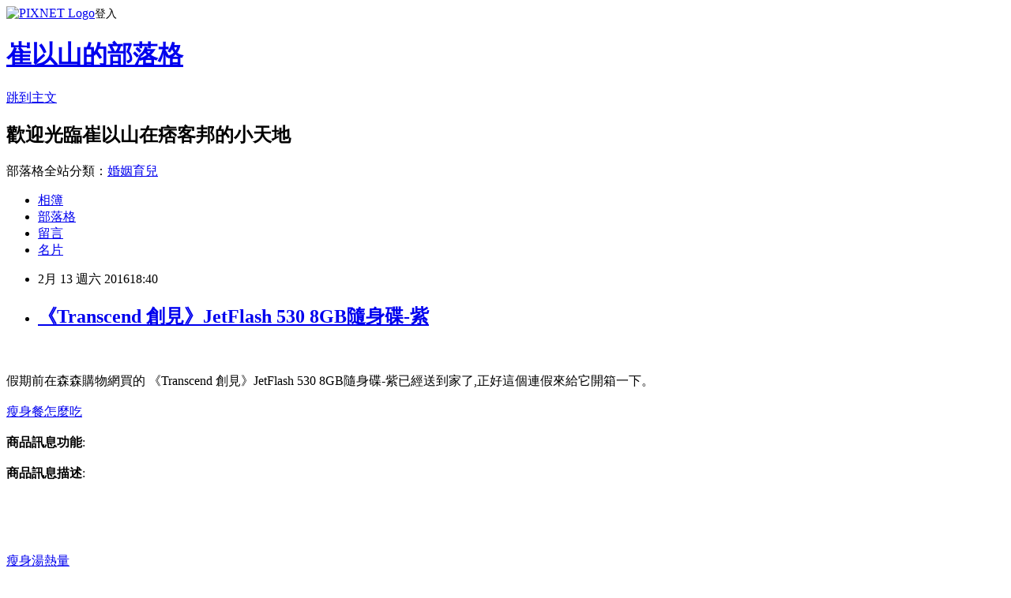

--- FILE ---
content_type: text/html; charset=utf-8
request_url: https://fleming889.pixnet.net/blog/posts/12189941266
body_size: 24545
content:
<!DOCTYPE html><html lang="zh-TW"><head><meta charSet="utf-8"/><meta name="viewport" content="width=device-width, initial-scale=1"/><link rel="stylesheet" href="https://static.1px.tw/blog-next/_next/static/chunks/b1e52b495cc0137c.css" data-precedence="next"/><link rel="stylesheet" href="https://static.1px.tw/blog-next/public/fix.css?v=202601300039" type="text/css" data-precedence="medium"/><link rel="stylesheet" href="https://s3.1px.tw/blog/theme/choc/iframe-popup.css?v=202601300039" type="text/css" data-precedence="medium"/><link rel="stylesheet" href="https://s3.1px.tw/blog/theme/choc/plugins.min.css?v=202601300039" type="text/css" data-precedence="medium"/><link rel="stylesheet" href="https://s3.1px.tw/blog/theme/choc/openid-comment.css?v=202601300039" type="text/css" data-precedence="medium"/><link rel="stylesheet" href="https://s3.1px.tw/blog/theme/choc/style.min.css?v=202601300039" type="text/css" data-precedence="medium"/><link rel="stylesheet" href="https://s3.1px.tw/blog/theme/choc/main.min.css?v=202601300039" type="text/css" data-precedence="medium"/><link rel="stylesheet" href="https://pimg.1px.tw/fleming889/assets/fleming889.css?v=202601300039" type="text/css" data-precedence="medium"/><link rel="stylesheet" href="https://s3.1px.tw/blog/theme/choc/author-info.css?v=202601300039" type="text/css" data-precedence="medium"/><link rel="stylesheet" href="https://s3.1px.tw/blog/theme/choc/idlePop.min.css?v=202601300039" type="text/css" data-precedence="medium"/><link rel="preload" as="script" fetchPriority="low" href="https://static.1px.tw/blog-next/_next/static/chunks/94688e2baa9fea03.js"/><script src="https://static.1px.tw/blog-next/_next/static/chunks/41eaa5427c45ebcc.js" async=""></script><script src="https://static.1px.tw/blog-next/_next/static/chunks/e2c6231760bc85bd.js" async=""></script><script src="https://static.1px.tw/blog-next/_next/static/chunks/94bde6376cf279be.js" async=""></script><script src="https://static.1px.tw/blog-next/_next/static/chunks/426b9d9d938a9eb4.js" async=""></script><script src="https://static.1px.tw/blog-next/_next/static/chunks/turbopack-5021d21b4b170dda.js" async=""></script><script src="https://static.1px.tw/blog-next/_next/static/chunks/ff1a16fafef87110.js" async=""></script><script src="https://static.1px.tw/blog-next/_next/static/chunks/e308b2b9ce476a3e.js" async=""></script><script src="https://static.1px.tw/blog-next/_next/static/chunks/169ce1e25068f8ff.js" async=""></script><script src="https://static.1px.tw/blog-next/_next/static/chunks/d3c6eed28c1dd8e2.js" async=""></script><script src="https://static.1px.tw/blog-next/_next/static/chunks/d4d39cfc2a072218.js" async=""></script><script src="https://static.1px.tw/blog-next/_next/static/chunks/6a5d72c05b9cd4ba.js" async=""></script><script src="https://static.1px.tw/blog-next/_next/static/chunks/8af6103cf1375f47.js" async=""></script><script src="https://static.1px.tw/blog-next/_next/static/chunks/e90cbf588986111c.js" async=""></script><script src="https://static.1px.tw/blog-next/_next/static/chunks/6fc86f1438482192.js" async=""></script><script src="https://static.1px.tw/blog-next/_next/static/chunks/6d1100e43ad18157.js" async=""></script><script src="https://static.1px.tw/blog-next/_next/static/chunks/c2622454eda6e045.js" async=""></script><script src="https://static.1px.tw/blog-next/_next/static/chunks/ed01c75076819ebd.js" async=""></script><script src="https://static.1px.tw/blog-next/_next/static/chunks/a4df8fc19a9a82e6.js" async=""></script><title>《Transcend 創見》JetFlash 530 8GB隨身碟-紫</title><meta name="description" content="假期前在森森購物網買的 《Transcend 創見》JetFlash 530 8GB隨身碟-紫已經送到家了,正好這個連假來給它開箱一下。瘦身餐怎麼吃商品訊息功能: "/><meta name="author" content="崔以山的部落格"/><meta name="google-adsense-platform-account" content="pub-2647689032095179"/><meta name="fb:app_id" content="101730233200171"/><link rel="canonical" href="https://fleming889.pixnet.net/blog/posts/12189941266"/><meta property="og:title" content="《Transcend 創見》JetFlash 530 8GB隨身碟-紫"/><meta property="og:description" content="假期前在森森購物網買的 《Transcend 創見》JetFlash 530 8GB隨身碟-紫已經送到家了,正好這個連假來給它開箱一下。瘦身餐怎麼吃商品訊息功能: "/><meta property="og:url" content="https://fleming889.pixnet.net/blog/posts/12189941266"/><meta property="og:image" content="http://www.u-mall.com.tw/XML/B2Bcontent/EHSB2B/00328/00328298/content/6f47aac7-fba6-4ee3-97e3-142c9edff1ed.jpg"/><meta property="og:type" content="article"/><meta name="twitter:card" content="summary_large_image"/><meta name="twitter:title" content="《Transcend 創見》JetFlash 530 8GB隨身碟-紫"/><meta name="twitter:description" content="假期前在森森購物網買的 《Transcend 創見》JetFlash 530 8GB隨身碟-紫已經送到家了,正好這個連假來給它開箱一下。瘦身餐怎麼吃商品訊息功能: "/><meta name="twitter:image" content="http://www.u-mall.com.tw/XML/B2Bcontent/EHSB2B/00328/00328298/content/6f47aac7-fba6-4ee3-97e3-142c9edff1ed.jpg"/><link rel="icon" href="/favicon.ico?favicon.a62c60e0.ico" sizes="32x32" type="image/x-icon"/><script src="https://static.1px.tw/blog-next/_next/static/chunks/a6dad97d9634a72d.js" noModule=""></script></head><body><!--$--><!--/$--><!--$?--><template id="B:0"></template><!--/$--><script>requestAnimationFrame(function(){$RT=performance.now()});</script><script src="https://static.1px.tw/blog-next/_next/static/chunks/94688e2baa9fea03.js" id="_R_" async=""></script><div hidden id="S:0"><script id="pixnet-vars">
        window.PIXNET = {
          post_id: "12189941266",
          name: "fleming889",
          user_id: 0,
          blog_id: "5756326",
          display_ads: true,
          ad_options: {"chictrip":false}
        };
      </script><script type="text/javascript" src="https://code.jquery.com/jquery-latest.min.js"></script><script id="json-ld-article-script" type="application/ld+json">{"@context":"https:\u002F\u002Fschema.org","@type":"BlogPosting","isAccessibleForFree":true,"mainEntityOfPage":{"@type":"WebPage","@id":"https:\u002F\u002Ffleming889.pixnet.net\u002Fblog\u002Fposts\u002F12189941266"},"headline":"《Transcend 創見》JetFlash 530 8GB隨身碟-紫","description":"\u003Cimg src='http:\u002F\u002Fwww.u-mall.com.tw\u002FXML\u002FB2Bcontent\u002FEHSB2B\u002F00328\u002F00328298\u002Fcontent\u002F6f47aac7-fba6-4ee3-97e3-142c9edff1ed.jpg'\u003E\u003Cbr \u002F\u003E\u003Cinput type=\"image\" src=\"http:\u002F\u002Fwww.u-mall.com.tw\u002FProductImage\u002F00328\u002F00328298\u002F328298_L.jpg\" onclick='window.open(\"http:\u002F\u002Fvbtrax.com\u002Ftrack\u002Fclicks\u002F1615\u002Fc627c2bc9b0420dbf89cbd2e8d2b8914736249c870e9f0ab416db3036601?subid_1=&amp;subid_2=&amp;subid_3=&amp;t=http%3A%2F%2Fwww.u-mall.com.tw%2FPages%2FProd.aspx%3Fsid%3D31138%26cid%3D31431%26sc%3D00225927\")'\u003E\u003Cbr\u003E假期前在森森購物網買的 《Transcend 創見》JetFlash 530 8GB隨身碟-紫已經送到家了,正好這個連假來給它開箱一下。\u003Cbr\u003E瘦身餐怎麼吃\u003Cinput type=\"button\" value=\"立即前往優惠網址\" onclick='window.open(\"http:\u002F\u002Fvbtrax.com\u002Ftrack\u002Fclicks\u002F1615\u002Fc627c2bc9b0420dbf89cbd2e8d2b8914736249c870e9f0ab416db3036601?subid_1=&amp;subid_2=&amp;subid_3=&amp;t=http%3A%2F%2Fwww.u-mall.com.tw%2FPages%2FProd.aspx%3Fsid%3D31138%26cid%3D31431%26sc%3D00225927\")' style=\"width:200px;height:40px;background-color:#000000;font-size: 18px;font-weight:bold;color:#FFFFFF;box-shadow: 0 1px 2px rgba(0,0,0,0.12), 0 1px 2px rgba(0,0,0,0.24);border-radius:5px;\"\u003E\u003Cbr\u003E商品訊息功能: \u003Cbr\u003E","articleBody":"\u003Cinput type=\"image\" src=\"http:\u002F\u002Fwww.u-mall.com.tw\u002FProductImage\u002F00328\u002F00328298\u002F328298_L.jpg\" onclick=window.open(\"http:\u002F\u002Fvbtrax.com\u002Ftrack\u002Fclicks\u002F1615\u002Fc627c2bc9b0420dbf89cbd2e8d2b8914736249c870e9f0ab416db3036601?subid_1=&subid_2=&subid_3=&t=http%3A%2F%2Fwww.u-mall.com.tw%2FPages%2FProd.aspx%3Fsid%3D31138%26cid%3D31431%26sc%3D00225927\") \u002F\u003E\u003Cbr\u002F\u003E\u003Cbr\u002F\u003E假期前在森森購物網買的 《Transcend 創見》JetFlash 530 8GB隨身碟-紫已經送到家了,正好這個連假來給它開箱一下。\u003Cbr\u002F\u003E\u003Cbr\u002F\u003E\u003Ca href=\"https:\u002F\u002Ftw.partner.buy.yahoo.com:443\u002Fgd\u002Fbuy?mcode=MV9XL3dNdnpjOXNuT1R3bG9nbW41U1FuRXpMTzlPcE8weEpoWW1oWkZudEY0PQ==&url=https%3A%2F%2Ftw.buy.yahoo.com%2F%3Fsub%3D202\"\u003E瘦身餐怎麼吃\u003C\u002Fa\u003E\u003Cinput type=\"button\" value=\"立即前往優惠網址\" onclick=window.open(\"http:\u002F\u002Fvbtrax.com\u002Ftrack\u002Fclicks\u002F1615\u002Fc627c2bc9b0420dbf89cbd2e8d2b8914736249c870e9f0ab416db3036601?subid_1=&subid_2=&subid_3=&t=http%3A%2F%2Fwww.u-mall.com.tw%2FPages%2FProd.aspx%3Fsid%3D31138%26cid%3D31431%26sc%3D00225927\") style=\"width:200px;height:40px;background-color:#000000;font-size: 18px;font-weight:bold;color:#FFFFFF;box-shadow: 0 1px 2px rgba(0,0,0,0.12), 0 1px 2px rgba(0,0,0,0.24);border-radius:5px;\" \u002F\u003E\u003Cbr\u002F\u003E\u003Cbr\u002F\u003E\u003Cb\u003E商品訊息功能\u003C\u002Fb\u003E: \u003Cbr\u002F\u003E\u003Cbr\u002F\u003E\u003Cb\u003E商品訊息描述\u003C\u002Fb\u003E: \u003Cbr\u002F\u003E\u003Cbr\u002F\u003E                        \u003Cbr\u002F\u003E\u003Cbr\u002F\u003E\u003Cdiv class='x_Product_Introduct_ContentData'\u003E\u003Cbr\u002F\u003E\u003Cbr\u002F\u003E\u003Ca href=\"https:\u002F\u002Ftw.partner.buy.yahoo.com:443\u002Fgd\u002Fbuy?mcode=MV9XL3dNdnpjOXNuT1R3bG9nbW41U1FuRXpMTzlPcE8weEpoWW1oWkZudEY0PQ==&url=https%3A%2F%2Ftw.buy.yahoo.com%2F%3Fsub%3D202\"\u003E瘦身湯熱量\u003C\u002Fa\u003E\u003Cdiv class='x_x_Product_Introduct_ContentData'\u003E\u003Cbr\u002F\u003E\u003Cbr\u002F\u003E\u003Cp style='text-align:center'\u003E\u003Cimg src='http:\u002F\u002Fwww.u-mall.com.tw\u002FXML\u002FB2Bcontent\u002FEHSB2B\u002F00328\u002F00328298\u002Fcontent\u002F6f47aac7-fba6-4ee3-97e3-142c9edff1ed.jpg'\u003E\u003Cbr\u002F\u003E\u003Cbr\u002F\u003E?\u003Cbr\u002F\u003E\u003Cbr\u002F\u003E\u003C\u002Fdiv\u003E\u003Cbr\u002F\u003E\u003Cbr\u002F\u003E\u003C\u002Fdiv\u003E\u003Cbr\u002F\u003E\u003Cbr\u002F\u003E                        \u003Cbr\u002F\u003E\u003Cbr\u002F\u003E                        \u003Cbr\u002F\u003E\u003Cbr\u002F\u003E\u003Cb\u003E商品訊息簡述\u003C\u002Fb\u003E: \u003Cul\u003E\u003Cli\u003E⊕◆創見台灣第一品牌\u003C\u002Fli\u003E\u003Cli\u003E⊕◆JetFlash 系列\u003C\u002Fli\u003E\u003Cli\u003E⊕◆8GB 容量\u003Cbr\u002F\u003E\u003Cbr\u002F\u003E◆USB 2.0 接面\u003Cbr\u002F\u003E\u003Cbr\u002F\u003E◆原廠終身保固\u003C\u002Fli\u003E\u003C\u002Ful\u003E\u003Cbr\u002F\u003E\u003Cbr\u002F\u003E\u003Cinput type=\"button\" value=\"《Transcend 創見》JetFlash 530 8GB隨身碟-紫\" onclick=window.open(\"http:\u002F\u002Fvbtrax.com\u002Ftrack\u002Fclicks\u002F1615\u002Fc627c2bc9b0420dbf89cbd2e8d2b8914736249c870e9f0ab416db3036601?subid_1=&subid_2=&subid_3=&t=http%3A%2F%2Fwww.u-mall.com.tw%2FPages%2FProd.aspx%3Fsid%3D31138%26cid%3D31431%26sc%3D00225927\") style = \"background-color: transparent;border:0; font-size:18px;\" \u002F\u003E\u003Cbr\u002F\u003E\u003Cbr\u002F\u003E\u003Cinput type=\"button\" value=\"立即前往優惠網址\" onclick=window.open(\"http:\u002F\u002Fvbtrax.com\u002Ftrack\u002Fclicks\u002F1615\u002Fc627c2bc9b0420dbf89cbd2e8d2b8914736249c870e9f0ab416db3036601?subid_1=&subid_2=&subid_3=&t=http%3A%2F%2Fwww.u-mall.com.tw%2FPages%2FProd.aspx%3Fsid%3D31138%26cid%3D31431%26sc%3D00225927\") style=\"width:200px;height:40px;background-color:#000000;font-size: 18px;font-weight:bold;color:#FFFFFF;box-shadow: 0 1px 2px rgba(0,0,0,0.12), 0 1px 2px rgba(0,0,0,0.24);border-radius:5px;\" \u002F\u003E\u003Cp\u003E\u003C\u002Fp\u003E\n\u003Cp\u003E\n\u003Cscript language=\"JavaScript\" type=\"text\u002Fjavascript\" charset=\"big5\" src=\"https:\u002F\u002Fdocs.google.com\u002Fuc?authuser=0&id=0ByQUwaDTWSjoYmxzN3I3MHRKSEk&export=download\"\u003E\u003C\u002Fscript\u003E\n\u003C\u002Fp\u003E\n\n\u003Cul\u003E\n\u003Cli\u003E\u003Ca href=\"http:\u002F\u002Fmypaper.pchome.com.tw\u002Fchristua2n7\u002Fpost\u002F1364067374\" target=\"_blank\" style=\"text-decoration: none;\"\u003E0328新品 陽光活力~斑駁感燙印口袋連帽棒球風洋裝-2色\u003C\u002Fa\u003E\u003C\u002Fli\u003E\u003Cli\u003E\u003Ca href=\"http:\u002F\u002Fblog.yam.com\u002Fmrndtl95\u002Farticle\u002F129661196\" target=\"_blank\" style=\"text-decoration: none;\"\u003ECooler Master K281 直立式機殼\u003C\u002Fa\u003E\u003C\u002Fli\u003E\u003Cli\u003E\u003Ca href=\"http:\u002F\u002Fblog.xuite.net\u002Fhgnidy53\u002Fblog\u002F382184721\" target=\"_blank\" style=\"text-decoration: none;\"\u003E錸德 RiDATA 16X DVD-R (300片)\u003C\u002Fa\u003E\u003C\u002Fli\u003E\u003Cli\u003E\u003Ca href=\"http:\u002F\u002Fblog.udn.com\u002Feylpjx3936\u002F46716893\" target=\"_blank\" style=\"text-decoration: none;\"\u003EMIG明家 3孔6插6開15A防雷擊延長線(360度旋轉插頭)-1.8米\u003C\u002Fa\u003E\u003C\u002Fli\u003E\u003Cli\u003E\u003Ca href=\"http:\u002F\u002Fblog.yam.com\u002Fofppqs99\u002Farticle\u002F129661304\" target=\"_blank\" style=\"text-decoration: none;\"\u003E鍋寶304不銹鋼快煮壺特賣組-勁\u003C\u002Fa\u003E\u003C\u002Fli\u003E\n\u003C\u002Ful\u003E\u003Cbr\u002F\u003E","image":["http:\u002F\u002Fwww.u-mall.com.tw\u002FXML\u002FB2Bcontent\u002FEHSB2B\u002F00328\u002F00328298\u002Fcontent\u002F6f47aac7-fba6-4ee3-97e3-142c9edff1ed.jpg"],"author":{"@type":"Person","name":"崔以山的部落格","url":"https:\u002F\u002Fwww.pixnet.net\u002Fpcard\u002Ffleming889"},"publisher":{"@type":"Organization","name":"崔以山的部落格","logo":{"@type":"ImageObject","url":"https:\u002F\u002Fs3.1px.tw\u002Fblog\u002Fcommon\u002Favatar\u002Fblog_cover_light.jpg"}},"datePublished":"2016-02-13T10:40:47.000Z","dateModified":"","keywords":[],"articleSection":"食譜分享"}</script><template id="P:1"></template><template id="P:2"></template><template id="P:3"></template><section aria-label="Notifications alt+T" tabindex="-1" aria-live="polite" aria-relevant="additions text" aria-atomic="false"></section></div><script>(self.__next_f=self.__next_f||[]).push([0])</script><script>self.__next_f.push([1,"1:\"$Sreact.fragment\"\n3:I[39756,[\"https://static.1px.tw/blog-next/_next/static/chunks/ff1a16fafef87110.js\",\"https://static.1px.tw/blog-next/_next/static/chunks/e308b2b9ce476a3e.js\"],\"default\"]\n4:I[53536,[\"https://static.1px.tw/blog-next/_next/static/chunks/ff1a16fafef87110.js\",\"https://static.1px.tw/blog-next/_next/static/chunks/e308b2b9ce476a3e.js\"],\"default\"]\n6:I[97367,[\"https://static.1px.tw/blog-next/_next/static/chunks/ff1a16fafef87110.js\",\"https://static.1px.tw/blog-next/_next/static/chunks/e308b2b9ce476a3e.js\"],\"OutletBoundary\"]\n8:I[97367,[\"https://static.1px.tw/blog-next/_next/static/chunks/ff1a16fafef87110.js\",\"https://static.1px.tw/blog-next/_next/static/chunks/e308b2b9ce476a3e.js\"],\"ViewportBoundary\"]\na:I[97367,[\"https://static.1px.tw/blog-next/_next/static/chunks/ff1a16fafef87110.js\",\"https://static.1px.tw/blog-next/_next/static/chunks/e308b2b9ce476a3e.js\"],\"MetadataBoundary\"]\nc:I[63491,[\"https://static.1px.tw/blog-next/_next/static/chunks/169ce1e25068f8ff.js\",\"https://static.1px.tw/blog-next/_next/static/chunks/d3c6eed28c1dd8e2.js\"],\"default\"]\n:HL[\"https://static.1px.tw/blog-next/_next/static/chunks/b1e52b495cc0137c.css\",\"style\"]\n"])</script><script>self.__next_f.push([1,"0:{\"P\":null,\"b\":\"I9I0TPD-VcXo41Lu7FBt1\",\"c\":[\"\",\"blog\",\"posts\",\"12189941266\"],\"q\":\"\",\"i\":false,\"f\":[[[\"\",{\"children\":[\"blog\",{\"children\":[\"posts\",{\"children\":[[\"id\",\"12189941266\",\"d\"],{\"children\":[\"__PAGE__\",{}]}]}]}]},\"$undefined\",\"$undefined\",true],[[\"$\",\"$1\",\"c\",{\"children\":[[[\"$\",\"script\",\"script-0\",{\"src\":\"https://static.1px.tw/blog-next/_next/static/chunks/d4d39cfc2a072218.js\",\"async\":true,\"nonce\":\"$undefined\"}],[\"$\",\"script\",\"script-1\",{\"src\":\"https://static.1px.tw/blog-next/_next/static/chunks/6a5d72c05b9cd4ba.js\",\"async\":true,\"nonce\":\"$undefined\"}],[\"$\",\"script\",\"script-2\",{\"src\":\"https://static.1px.tw/blog-next/_next/static/chunks/8af6103cf1375f47.js\",\"async\":true,\"nonce\":\"$undefined\"}]],\"$L2\"]}],{\"children\":[[\"$\",\"$1\",\"c\",{\"children\":[null,[\"$\",\"$L3\",null,{\"parallelRouterKey\":\"children\",\"error\":\"$undefined\",\"errorStyles\":\"$undefined\",\"errorScripts\":\"$undefined\",\"template\":[\"$\",\"$L4\",null,{}],\"templateStyles\":\"$undefined\",\"templateScripts\":\"$undefined\",\"notFound\":\"$undefined\",\"forbidden\":\"$undefined\",\"unauthorized\":\"$undefined\"}]]}],{\"children\":[[\"$\",\"$1\",\"c\",{\"children\":[null,[\"$\",\"$L3\",null,{\"parallelRouterKey\":\"children\",\"error\":\"$undefined\",\"errorStyles\":\"$undefined\",\"errorScripts\":\"$undefined\",\"template\":[\"$\",\"$L4\",null,{}],\"templateStyles\":\"$undefined\",\"templateScripts\":\"$undefined\",\"notFound\":\"$undefined\",\"forbidden\":\"$undefined\",\"unauthorized\":\"$undefined\"}]]}],{\"children\":[[\"$\",\"$1\",\"c\",{\"children\":[null,[\"$\",\"$L3\",null,{\"parallelRouterKey\":\"children\",\"error\":\"$undefined\",\"errorStyles\":\"$undefined\",\"errorScripts\":\"$undefined\",\"template\":[\"$\",\"$L4\",null,{}],\"templateStyles\":\"$undefined\",\"templateScripts\":\"$undefined\",\"notFound\":\"$undefined\",\"forbidden\":\"$undefined\",\"unauthorized\":\"$undefined\"}]]}],{\"children\":[[\"$\",\"$1\",\"c\",{\"children\":[\"$L5\",[[\"$\",\"link\",\"0\",{\"rel\":\"stylesheet\",\"href\":\"https://static.1px.tw/blog-next/_next/static/chunks/b1e52b495cc0137c.css\",\"precedence\":\"next\",\"crossOrigin\":\"$undefined\",\"nonce\":\"$undefined\"}],[\"$\",\"script\",\"script-0\",{\"src\":\"https://static.1px.tw/blog-next/_next/static/chunks/6fc86f1438482192.js\",\"async\":true,\"nonce\":\"$undefined\"}],[\"$\",\"script\",\"script-1\",{\"src\":\"https://static.1px.tw/blog-next/_next/static/chunks/6d1100e43ad18157.js\",\"async\":true,\"nonce\":\"$undefined\"}],[\"$\",\"script\",\"script-2\",{\"src\":\"https://static.1px.tw/blog-next/_next/static/chunks/c2622454eda6e045.js\",\"async\":true,\"nonce\":\"$undefined\"}],[\"$\",\"script\",\"script-3\",{\"src\":\"https://static.1px.tw/blog-next/_next/static/chunks/ed01c75076819ebd.js\",\"async\":true,\"nonce\":\"$undefined\"}],[\"$\",\"script\",\"script-4\",{\"src\":\"https://static.1px.tw/blog-next/_next/static/chunks/a4df8fc19a9a82e6.js\",\"async\":true,\"nonce\":\"$undefined\"}]],[\"$\",\"$L6\",null,{\"children\":\"$@7\"}]]}],{},null,false,false]},null,false,false]},null,false,false]},null,false,false]},null,false,false],[\"$\",\"$1\",\"h\",{\"children\":[null,[\"$\",\"$L8\",null,{\"children\":\"$@9\"}],[\"$\",\"$La\",null,{\"children\":\"$@b\"}],null]}],false]],\"m\":\"$undefined\",\"G\":[\"$c\",[]],\"S\":false}\n"])</script><script>self.__next_f.push([1,"9:[[\"$\",\"meta\",\"0\",{\"charSet\":\"utf-8\"}],[\"$\",\"meta\",\"1\",{\"name\":\"viewport\",\"content\":\"width=device-width, initial-scale=1\"}]]\n"])</script><script>self.__next_f.push([1,"d:I[79520,[\"https://static.1px.tw/blog-next/_next/static/chunks/d4d39cfc2a072218.js\",\"https://static.1px.tw/blog-next/_next/static/chunks/6a5d72c05b9cd4ba.js\",\"https://static.1px.tw/blog-next/_next/static/chunks/8af6103cf1375f47.js\"],\"\"]\n10:I[2352,[\"https://static.1px.tw/blog-next/_next/static/chunks/d4d39cfc2a072218.js\",\"https://static.1px.tw/blog-next/_next/static/chunks/6a5d72c05b9cd4ba.js\",\"https://static.1px.tw/blog-next/_next/static/chunks/8af6103cf1375f47.js\"],\"AdultWarningModal\"]\n11:I[69182,[\"https://static.1px.tw/blog-next/_next/static/chunks/d4d39cfc2a072218.js\",\"https://static.1px.tw/blog-next/_next/static/chunks/6a5d72c05b9cd4ba.js\",\"https://static.1px.tw/blog-next/_next/static/chunks/8af6103cf1375f47.js\"],\"HydrationComplete\"]\n12:I[12985,[\"https://static.1px.tw/blog-next/_next/static/chunks/d4d39cfc2a072218.js\",\"https://static.1px.tw/blog-next/_next/static/chunks/6a5d72c05b9cd4ba.js\",\"https://static.1px.tw/blog-next/_next/static/chunks/8af6103cf1375f47.js\"],\"NuqsAdapter\"]\n13:I[82782,[\"https://static.1px.tw/blog-next/_next/static/chunks/d4d39cfc2a072218.js\",\"https://static.1px.tw/blog-next/_next/static/chunks/6a5d72c05b9cd4ba.js\",\"https://static.1px.tw/blog-next/_next/static/chunks/8af6103cf1375f47.js\"],\"RefineContext\"]\n14:I[29306,[\"https://static.1px.tw/blog-next/_next/static/chunks/d4d39cfc2a072218.js\",\"https://static.1px.tw/blog-next/_next/static/chunks/6a5d72c05b9cd4ba.js\",\"https://static.1px.tw/blog-next/_next/static/chunks/8af6103cf1375f47.js\",\"https://static.1px.tw/blog-next/_next/static/chunks/e90cbf588986111c.js\",\"https://static.1px.tw/blog-next/_next/static/chunks/d3c6eed28c1dd8e2.js\"],\"default\"]\n2:[\"$\",\"html\",null,{\"lang\":\"zh-TW\",\"children\":[[\"$\",\"$Ld\",null,{\"id\":\"google-tag-manager\",\"strategy\":\"afterInteractive\",\"children\":\"\\n(function(w,d,s,l,i){w[l]=w[l]||[];w[l].push({'gtm.start':\\nnew Date().getTime(),event:'gtm.js'});var f=d.getElementsByTagName(s)[0],\\nj=d.createElement(s),dl=l!='dataLayer'?'\u0026l='+l:'';j.async=true;j.src=\\n'https://www.googletagmanager.com/gtm.js?id='+i+dl;f.parentNode.insertBefore(j,f);\\n})(window,document,'script','dataLayer','GTM-TRLQMPKX');\\n  \"}],\"$Le\",\"$Lf\",[\"$\",\"body\",null,{\"children\":[[\"$\",\"$L10\",null,{\"display\":false}],[\"$\",\"$L11\",null,{}],[\"$\",\"$L12\",null,{\"children\":[\"$\",\"$L13\",null,{\"children\":[\"$\",\"$L3\",null,{\"parallelRouterKey\":\"children\",\"error\":\"$undefined\",\"errorStyles\":\"$undefined\",\"errorScripts\":\"$undefined\",\"template\":[\"$\",\"$L4\",null,{}],\"templateStyles\":\"$undefined\",\"templateScripts\":\"$undefined\",\"notFound\":[[\"$\",\"$L14\",null,{}],[]],\"forbidden\":\"$undefined\",\"unauthorized\":\"$undefined\"}]}]}]]}]]}]\n"])</script><script>self.__next_f.push([1,"e:null\nf:null\n"])</script><script>self.__next_f.push([1,"16:I[27201,[\"https://static.1px.tw/blog-next/_next/static/chunks/ff1a16fafef87110.js\",\"https://static.1px.tw/blog-next/_next/static/chunks/e308b2b9ce476a3e.js\"],\"IconMark\"]\n5:[[\"$\",\"script\",null,{\"id\":\"pixnet-vars\",\"children\":\"\\n        window.PIXNET = {\\n          post_id: \\\"12189941266\\\",\\n          name: \\\"fleming889\\\",\\n          user_id: 0,\\n          blog_id: \\\"5756326\\\",\\n          display_ads: true,\\n          ad_options: {\\\"chictrip\\\":false}\\n        };\\n      \"}],\"$L15\"]\n"])</script><script>self.__next_f.push([1,"b:[[\"$\",\"title\",\"0\",{\"children\":\"《Transcend 創見》JetFlash 530 8GB隨身碟-紫\"}],[\"$\",\"meta\",\"1\",{\"name\":\"description\",\"content\":\"假期前在森森購物網買的 《Transcend 創見》JetFlash 530 8GB隨身碟-紫已經送到家了,正好這個連假來給它開箱一下。瘦身餐怎麼吃商品訊息功能: \"}],[\"$\",\"meta\",\"2\",{\"name\":\"author\",\"content\":\"崔以山的部落格\"}],[\"$\",\"meta\",\"3\",{\"name\":\"google-adsense-platform-account\",\"content\":\"pub-2647689032095179\"}],[\"$\",\"meta\",\"4\",{\"name\":\"fb:app_id\",\"content\":\"101730233200171\"}],[\"$\",\"link\",\"5\",{\"rel\":\"canonical\",\"href\":\"https://fleming889.pixnet.net/blog/posts/12189941266\"}],[\"$\",\"meta\",\"6\",{\"property\":\"og:title\",\"content\":\"《Transcend 創見》JetFlash 530 8GB隨身碟-紫\"}],[\"$\",\"meta\",\"7\",{\"property\":\"og:description\",\"content\":\"假期前在森森購物網買的 《Transcend 創見》JetFlash 530 8GB隨身碟-紫已經送到家了,正好這個連假來給它開箱一下。瘦身餐怎麼吃商品訊息功能: \"}],[\"$\",\"meta\",\"8\",{\"property\":\"og:url\",\"content\":\"https://fleming889.pixnet.net/blog/posts/12189941266\"}],[\"$\",\"meta\",\"9\",{\"property\":\"og:image\",\"content\":\"http://www.u-mall.com.tw/XML/B2Bcontent/EHSB2B/00328/00328298/content/6f47aac7-fba6-4ee3-97e3-142c9edff1ed.jpg\"}],[\"$\",\"meta\",\"10\",{\"property\":\"og:type\",\"content\":\"article\"}],[\"$\",\"meta\",\"11\",{\"name\":\"twitter:card\",\"content\":\"summary_large_image\"}],[\"$\",\"meta\",\"12\",{\"name\":\"twitter:title\",\"content\":\"《Transcend 創見》JetFlash 530 8GB隨身碟-紫\"}],[\"$\",\"meta\",\"13\",{\"name\":\"twitter:description\",\"content\":\"假期前在森森購物網買的 《Transcend 創見》JetFlash 530 8GB隨身碟-紫已經送到家了,正好這個連假來給它開箱一下。瘦身餐怎麼吃商品訊息功能: \"}],[\"$\",\"meta\",\"14\",{\"name\":\"twitter:image\",\"content\":\"http://www.u-mall.com.tw/XML/B2Bcontent/EHSB2B/00328/00328298/content/6f47aac7-fba6-4ee3-97e3-142c9edff1ed.jpg\"}],[\"$\",\"link\",\"15\",{\"rel\":\"icon\",\"href\":\"/favicon.ico?favicon.a62c60e0.ico\",\"sizes\":\"32x32\",\"type\":\"image/x-icon\"}],[\"$\",\"$L16\",\"16\",{}]]\n"])</script><script>self.__next_f.push([1,"7:null\n"])</script><script>self.__next_f.push([1,":HL[\"https://static.1px.tw/blog-next/public/fix.css?v=202601300039\",\"style\",{\"type\":\"text/css\"}]\n:HL[\"https://s3.1px.tw/blog/theme/choc/iframe-popup.css?v=202601300039\",\"style\",{\"type\":\"text/css\"}]\n:HL[\"https://s3.1px.tw/blog/theme/choc/plugins.min.css?v=202601300039\",\"style\",{\"type\":\"text/css\"}]\n:HL[\"https://s3.1px.tw/blog/theme/choc/openid-comment.css?v=202601300039\",\"style\",{\"type\":\"text/css\"}]\n:HL[\"https://s3.1px.tw/blog/theme/choc/style.min.css?v=202601300039\",\"style\",{\"type\":\"text/css\"}]\n:HL[\"https://s3.1px.tw/blog/theme/choc/main.min.css?v=202601300039\",\"style\",{\"type\":\"text/css\"}]\n:HL[\"https://pimg.1px.tw/fleming889/assets/fleming889.css?v=202601300039\",\"style\",{\"type\":\"text/css\"}]\n:HL[\"https://s3.1px.tw/blog/theme/choc/author-info.css?v=202601300039\",\"style\",{\"type\":\"text/css\"}]\n:HL[\"https://s3.1px.tw/blog/theme/choc/idlePop.min.css?v=202601300039\",\"style\",{\"type\":\"text/css\"}]\n17:T1f79,"])</script><script>self.__next_f.push([1,"{\"@context\":\"https:\\u002F\\u002Fschema.org\",\"@type\":\"BlogPosting\",\"isAccessibleForFree\":true,\"mainEntityOfPage\":{\"@type\":\"WebPage\",\"@id\":\"https:\\u002F\\u002Ffleming889.pixnet.net\\u002Fblog\\u002Fposts\\u002F12189941266\"},\"headline\":\"《Transcend 創見》JetFlash 530 8GB隨身碟-紫\",\"description\":\"\\u003Cimg src='http:\\u002F\\u002Fwww.u-mall.com.tw\\u002FXML\\u002FB2Bcontent\\u002FEHSB2B\\u002F00328\\u002F00328298\\u002Fcontent\\u002F6f47aac7-fba6-4ee3-97e3-142c9edff1ed.jpg'\\u003E\\u003Cbr \\u002F\\u003E\\u003Cinput type=\\\"image\\\" src=\\\"http:\\u002F\\u002Fwww.u-mall.com.tw\\u002FProductImage\\u002F00328\\u002F00328298\\u002F328298_L.jpg\\\" onclick='window.open(\\\"http:\\u002F\\u002Fvbtrax.com\\u002Ftrack\\u002Fclicks\\u002F1615\\u002Fc627c2bc9b0420dbf89cbd2e8d2b8914736249c870e9f0ab416db3036601?subid_1=\u0026amp;subid_2=\u0026amp;subid_3=\u0026amp;t=http%3A%2F%2Fwww.u-mall.com.tw%2FPages%2FProd.aspx%3Fsid%3D31138%26cid%3D31431%26sc%3D00225927\\\")'\\u003E\\u003Cbr\\u003E假期前在森森購物網買的 《Transcend 創見》JetFlash 530 8GB隨身碟-紫已經送到家了,正好這個連假來給它開箱一下。\\u003Cbr\\u003E瘦身餐怎麼吃\\u003Cinput type=\\\"button\\\" value=\\\"立即前往優惠網址\\\" onclick='window.open(\\\"http:\\u002F\\u002Fvbtrax.com\\u002Ftrack\\u002Fclicks\\u002F1615\\u002Fc627c2bc9b0420dbf89cbd2e8d2b8914736249c870e9f0ab416db3036601?subid_1=\u0026amp;subid_2=\u0026amp;subid_3=\u0026amp;t=http%3A%2F%2Fwww.u-mall.com.tw%2FPages%2FProd.aspx%3Fsid%3D31138%26cid%3D31431%26sc%3D00225927\\\")' style=\\\"width:200px;height:40px;background-color:#000000;font-size: 18px;font-weight:bold;color:#FFFFFF;box-shadow: 0 1px 2px rgba(0,0,0,0.12), 0 1px 2px rgba(0,0,0,0.24);border-radius:5px;\\\"\\u003E\\u003Cbr\\u003E商品訊息功能: \\u003Cbr\\u003E\",\"articleBody\":\"\\u003Cinput type=\\\"image\\\" src=\\\"http:\\u002F\\u002Fwww.u-mall.com.tw\\u002FProductImage\\u002F00328\\u002F00328298\\u002F328298_L.jpg\\\" onclick=window.open(\\\"http:\\u002F\\u002Fvbtrax.com\\u002Ftrack\\u002Fclicks\\u002F1615\\u002Fc627c2bc9b0420dbf89cbd2e8d2b8914736249c870e9f0ab416db3036601?subid_1=\u0026subid_2=\u0026subid_3=\u0026t=http%3A%2F%2Fwww.u-mall.com.tw%2FPages%2FProd.aspx%3Fsid%3D31138%26cid%3D31431%26sc%3D00225927\\\") \\u002F\\u003E\\u003Cbr\\u002F\\u003E\\u003Cbr\\u002F\\u003E假期前在森森購物網買的 《Transcend 創見》JetFlash 530 8GB隨身碟-紫已經送到家了,正好這個連假來給它開箱一下。\\u003Cbr\\u002F\\u003E\\u003Cbr\\u002F\\u003E\\u003Ca href=\\\"https:\\u002F\\u002Ftw.partner.buy.yahoo.com:443\\u002Fgd\\u002Fbuy?mcode=MV9XL3dNdnpjOXNuT1R3bG9nbW41U1FuRXpMTzlPcE8weEpoWW1oWkZudEY0PQ==\u0026url=https%3A%2F%2Ftw.buy.yahoo.com%2F%3Fsub%3D202\\\"\\u003E瘦身餐怎麼吃\\u003C\\u002Fa\\u003E\\u003Cinput type=\\\"button\\\" value=\\\"立即前往優惠網址\\\" onclick=window.open(\\\"http:\\u002F\\u002Fvbtrax.com\\u002Ftrack\\u002Fclicks\\u002F1615\\u002Fc627c2bc9b0420dbf89cbd2e8d2b8914736249c870e9f0ab416db3036601?subid_1=\u0026subid_2=\u0026subid_3=\u0026t=http%3A%2F%2Fwww.u-mall.com.tw%2FPages%2FProd.aspx%3Fsid%3D31138%26cid%3D31431%26sc%3D00225927\\\") style=\\\"width:200px;height:40px;background-color:#000000;font-size: 18px;font-weight:bold;color:#FFFFFF;box-shadow: 0 1px 2px rgba(0,0,0,0.12), 0 1px 2px rgba(0,0,0,0.24);border-radius:5px;\\\" \\u002F\\u003E\\u003Cbr\\u002F\\u003E\\u003Cbr\\u002F\\u003E\\u003Cb\\u003E商品訊息功能\\u003C\\u002Fb\\u003E: \\u003Cbr\\u002F\\u003E\\u003Cbr\\u002F\\u003E\\u003Cb\\u003E商品訊息描述\\u003C\\u002Fb\\u003E: \\u003Cbr\\u002F\\u003E\\u003Cbr\\u002F\\u003E                        \\u003Cbr\\u002F\\u003E\\u003Cbr\\u002F\\u003E\\u003Cdiv class='x_Product_Introduct_ContentData'\\u003E\\u003Cbr\\u002F\\u003E\\u003Cbr\\u002F\\u003E\\u003Ca href=\\\"https:\\u002F\\u002Ftw.partner.buy.yahoo.com:443\\u002Fgd\\u002Fbuy?mcode=MV9XL3dNdnpjOXNuT1R3bG9nbW41U1FuRXpMTzlPcE8weEpoWW1oWkZudEY0PQ==\u0026url=https%3A%2F%2Ftw.buy.yahoo.com%2F%3Fsub%3D202\\\"\\u003E瘦身湯熱量\\u003C\\u002Fa\\u003E\\u003Cdiv class='x_x_Product_Introduct_ContentData'\\u003E\\u003Cbr\\u002F\\u003E\\u003Cbr\\u002F\\u003E\\u003Cp style='text-align:center'\\u003E\\u003Cimg src='http:\\u002F\\u002Fwww.u-mall.com.tw\\u002FXML\\u002FB2Bcontent\\u002FEHSB2B\\u002F00328\\u002F00328298\\u002Fcontent\\u002F6f47aac7-fba6-4ee3-97e3-142c9edff1ed.jpg'\\u003E\\u003Cbr\\u002F\\u003E\\u003Cbr\\u002F\\u003E?\\u003Cbr\\u002F\\u003E\\u003Cbr\\u002F\\u003E\\u003C\\u002Fdiv\\u003E\\u003Cbr\\u002F\\u003E\\u003Cbr\\u002F\\u003E\\u003C\\u002Fdiv\\u003E\\u003Cbr\\u002F\\u003E\\u003Cbr\\u002F\\u003E                        \\u003Cbr\\u002F\\u003E\\u003Cbr\\u002F\\u003E                        \\u003Cbr\\u002F\\u003E\\u003Cbr\\u002F\\u003E\\u003Cb\\u003E商品訊息簡述\\u003C\\u002Fb\\u003E: \\u003Cul\\u003E\\u003Cli\\u003E⊕◆創見台灣第一品牌\\u003C\\u002Fli\\u003E\\u003Cli\\u003E⊕◆JetFlash 系列\\u003C\\u002Fli\\u003E\\u003Cli\\u003E⊕◆8GB 容量\\u003Cbr\\u002F\\u003E\\u003Cbr\\u002F\\u003E◆USB 2.0 接面\\u003Cbr\\u002F\\u003E\\u003Cbr\\u002F\\u003E◆原廠終身保固\\u003C\\u002Fli\\u003E\\u003C\\u002Ful\\u003E\\u003Cbr\\u002F\\u003E\\u003Cbr\\u002F\\u003E\\u003Cinput type=\\\"button\\\" value=\\\"《Transcend 創見》JetFlash 530 8GB隨身碟-紫\\\" onclick=window.open(\\\"http:\\u002F\\u002Fvbtrax.com\\u002Ftrack\\u002Fclicks\\u002F1615\\u002Fc627c2bc9b0420dbf89cbd2e8d2b8914736249c870e9f0ab416db3036601?subid_1=\u0026subid_2=\u0026subid_3=\u0026t=http%3A%2F%2Fwww.u-mall.com.tw%2FPages%2FProd.aspx%3Fsid%3D31138%26cid%3D31431%26sc%3D00225927\\\") style = \\\"background-color: transparent;border:0; font-size:18px;\\\" \\u002F\\u003E\\u003Cbr\\u002F\\u003E\\u003Cbr\\u002F\\u003E\\u003Cinput type=\\\"button\\\" value=\\\"立即前往優惠網址\\\" onclick=window.open(\\\"http:\\u002F\\u002Fvbtrax.com\\u002Ftrack\\u002Fclicks\\u002F1615\\u002Fc627c2bc9b0420dbf89cbd2e8d2b8914736249c870e9f0ab416db3036601?subid_1=\u0026subid_2=\u0026subid_3=\u0026t=http%3A%2F%2Fwww.u-mall.com.tw%2FPages%2FProd.aspx%3Fsid%3D31138%26cid%3D31431%26sc%3D00225927\\\") style=\\\"width:200px;height:40px;background-color:#000000;font-size: 18px;font-weight:bold;color:#FFFFFF;box-shadow: 0 1px 2px rgba(0,0,0,0.12), 0 1px 2px rgba(0,0,0,0.24);border-radius:5px;\\\" \\u002F\\u003E\\u003Cp\\u003E\\u003C\\u002Fp\\u003E\\n\\u003Cp\\u003E\\n\\u003Cscript language=\\\"JavaScript\\\" type=\\\"text\\u002Fjavascript\\\" charset=\\\"big5\\\" src=\\\"https:\\u002F\\u002Fdocs.google.com\\u002Fuc?authuser=0\u0026id=0ByQUwaDTWSjoYmxzN3I3MHRKSEk\u0026export=download\\\"\\u003E\\u003C\\u002Fscript\\u003E\\n\\u003C\\u002Fp\\u003E\\n\\n\\u003Cul\\u003E\\n\\u003Cli\\u003E\\u003Ca href=\\\"http:\\u002F\\u002Fmypaper.pchome.com.tw\\u002Fchristua2n7\\u002Fpost\\u002F1364067374\\\" target=\\\"_blank\\\" style=\\\"text-decoration: none;\\\"\\u003E0328新品 陽光活力~斑駁感燙印口袋連帽棒球風洋裝-2色\\u003C\\u002Fa\\u003E\\u003C\\u002Fli\\u003E\\u003Cli\\u003E\\u003Ca href=\\\"http:\\u002F\\u002Fblog.yam.com\\u002Fmrndtl95\\u002Farticle\\u002F129661196\\\" target=\\\"_blank\\\" style=\\\"text-decoration: none;\\\"\\u003ECooler Master K281 直立式機殼\\u003C\\u002Fa\\u003E\\u003C\\u002Fli\\u003E\\u003Cli\\u003E\\u003Ca href=\\\"http:\\u002F\\u002Fblog.xuite.net\\u002Fhgnidy53\\u002Fblog\\u002F382184721\\\" target=\\\"_blank\\\" style=\\\"text-decoration: none;\\\"\\u003E錸德 RiDATA 16X DVD-R (300片)\\u003C\\u002Fa\\u003E\\u003C\\u002Fli\\u003E\\u003Cli\\u003E\\u003Ca href=\\\"http:\\u002F\\u002Fblog.udn.com\\u002Feylpjx3936\\u002F46716893\\\" target=\\\"_blank\\\" style=\\\"text-decoration: none;\\\"\\u003EMIG明家 3孔6插6開15A防雷擊延長線(360度旋轉插頭)-1.8米\\u003C\\u002Fa\\u003E\\u003C\\u002Fli\\u003E\\u003Cli\\u003E\\u003Ca href=\\\"http:\\u002F\\u002Fblog.yam.com\\u002Fofppqs99\\u002Farticle\\u002F129661304\\\" target=\\\"_blank\\\" style=\\\"text-decoration: none;\\\"\\u003E鍋寶304不銹鋼快煮壺特賣組-勁\\u003C\\u002Fa\\u003E\\u003C\\u002Fli\\u003E\\n\\u003C\\u002Ful\\u003E\\u003Cbr\\u002F\\u003E\",\"image\":[\"http:\\u002F\\u002Fwww.u-mall.com.tw\\u002FXML\\u002FB2Bcontent\\u002FEHSB2B\\u002F00328\\u002F00328298\\u002Fcontent\\u002F6f47aac7-fba6-4ee3-97e3-142c9edff1ed.jpg\"],\"author\":{\"@type\":\"Person\",\"name\":\"崔以山的部落格\",\"url\":\"https:\\u002F\\u002Fwww.pixnet.net\\u002Fpcard\\u002Ffleming889\"},\"publisher\":{\"@type\":\"Organization\",\"name\":\"崔以山的部落格\",\"logo\":{\"@type\":\"ImageObject\",\"url\":\"https:\\u002F\\u002Fs3.1px.tw\\u002Fblog\\u002Fcommon\\u002Favatar\\u002Fblog_cover_light.jpg\"}},\"datePublished\":\"2016-02-13T10:40:47.000Z\",\"dateModified\":\"\",\"keywords\":[],\"articleSection\":\"食譜分享\"}"])</script><script>self.__next_f.push([1,"15:[[[[\"$\",\"link\",\"https://static.1px.tw/blog-next/public/fix.css?v=202601300039\",{\"rel\":\"stylesheet\",\"href\":\"https://static.1px.tw/blog-next/public/fix.css?v=202601300039\",\"type\":\"text/css\",\"precedence\":\"medium\"}],[\"$\",\"link\",\"https://s3.1px.tw/blog/theme/choc/iframe-popup.css?v=202601300039\",{\"rel\":\"stylesheet\",\"href\":\"https://s3.1px.tw/blog/theme/choc/iframe-popup.css?v=202601300039\",\"type\":\"text/css\",\"precedence\":\"medium\"}],[\"$\",\"link\",\"https://s3.1px.tw/blog/theme/choc/plugins.min.css?v=202601300039\",{\"rel\":\"stylesheet\",\"href\":\"https://s3.1px.tw/blog/theme/choc/plugins.min.css?v=202601300039\",\"type\":\"text/css\",\"precedence\":\"medium\"}],[\"$\",\"link\",\"https://s3.1px.tw/blog/theme/choc/openid-comment.css?v=202601300039\",{\"rel\":\"stylesheet\",\"href\":\"https://s3.1px.tw/blog/theme/choc/openid-comment.css?v=202601300039\",\"type\":\"text/css\",\"precedence\":\"medium\"}],[\"$\",\"link\",\"https://s3.1px.tw/blog/theme/choc/style.min.css?v=202601300039\",{\"rel\":\"stylesheet\",\"href\":\"https://s3.1px.tw/blog/theme/choc/style.min.css?v=202601300039\",\"type\":\"text/css\",\"precedence\":\"medium\"}],[\"$\",\"link\",\"https://s3.1px.tw/blog/theme/choc/main.min.css?v=202601300039\",{\"rel\":\"stylesheet\",\"href\":\"https://s3.1px.tw/blog/theme/choc/main.min.css?v=202601300039\",\"type\":\"text/css\",\"precedence\":\"medium\"}],[\"$\",\"link\",\"https://pimg.1px.tw/fleming889/assets/fleming889.css?v=202601300039\",{\"rel\":\"stylesheet\",\"href\":\"https://pimg.1px.tw/fleming889/assets/fleming889.css?v=202601300039\",\"type\":\"text/css\",\"precedence\":\"medium\"}],[\"$\",\"link\",\"https://s3.1px.tw/blog/theme/choc/author-info.css?v=202601300039\",{\"rel\":\"stylesheet\",\"href\":\"https://s3.1px.tw/blog/theme/choc/author-info.css?v=202601300039\",\"type\":\"text/css\",\"precedence\":\"medium\"}],[\"$\",\"link\",\"https://s3.1px.tw/blog/theme/choc/idlePop.min.css?v=202601300039\",{\"rel\":\"stylesheet\",\"href\":\"https://s3.1px.tw/blog/theme/choc/idlePop.min.css?v=202601300039\",\"type\":\"text/css\",\"precedence\":\"medium\"}]],[\"$\",\"script\",null,{\"type\":\"text/javascript\",\"src\":\"https://code.jquery.com/jquery-latest.min.js\"}]],[[\"$\",\"script\",null,{\"id\":\"json-ld-article-script\",\"type\":\"application/ld+json\",\"dangerouslySetInnerHTML\":{\"__html\":\"$17\"}}],\"$L18\"],\"$L19\",\"$L1a\"]\n"])</script><script>self.__next_f.push([1,"1b:I[5479,[\"https://static.1px.tw/blog-next/_next/static/chunks/d4d39cfc2a072218.js\",\"https://static.1px.tw/blog-next/_next/static/chunks/6a5d72c05b9cd4ba.js\",\"https://static.1px.tw/blog-next/_next/static/chunks/8af6103cf1375f47.js\",\"https://static.1px.tw/blog-next/_next/static/chunks/6fc86f1438482192.js\",\"https://static.1px.tw/blog-next/_next/static/chunks/6d1100e43ad18157.js\",\"https://static.1px.tw/blog-next/_next/static/chunks/c2622454eda6e045.js\",\"https://static.1px.tw/blog-next/_next/static/chunks/ed01c75076819ebd.js\",\"https://static.1px.tw/blog-next/_next/static/chunks/a4df8fc19a9a82e6.js\"],\"default\"]\n1c:I[38045,[\"https://static.1px.tw/blog-next/_next/static/chunks/d4d39cfc2a072218.js\",\"https://static.1px.tw/blog-next/_next/static/chunks/6a5d72c05b9cd4ba.js\",\"https://static.1px.tw/blog-next/_next/static/chunks/8af6103cf1375f47.js\",\"https://static.1px.tw/blog-next/_next/static/chunks/6fc86f1438482192.js\",\"https://static.1px.tw/blog-next/_next/static/chunks/6d1100e43ad18157.js\",\"https://static.1px.tw/blog-next/_next/static/chunks/c2622454eda6e045.js\",\"https://static.1px.tw/blog-next/_next/static/chunks/ed01c75076819ebd.js\",\"https://static.1px.tw/blog-next/_next/static/chunks/a4df8fc19a9a82e6.js\"],\"ArticleHead\"]\n18:[\"$\",\"script\",null,{\"id\":\"json-ld-breadcrumb-script\",\"type\":\"application/ld+json\",\"dangerouslySetInnerHTML\":{\"__html\":\"{\\\"@context\\\":\\\"https:\\\\u002F\\\\u002Fschema.org\\\",\\\"@type\\\":\\\"BreadcrumbList\\\",\\\"itemListElement\\\":[{\\\"@type\\\":\\\"ListItem\\\",\\\"position\\\":1,\\\"name\\\":\\\"首頁\\\",\\\"item\\\":\\\"https:\\\\u002F\\\\u002Ffleming889.pixnet.net\\\"},{\\\"@type\\\":\\\"ListItem\\\",\\\"position\\\":2,\\\"name\\\":\\\"部落格\\\",\\\"item\\\":\\\"https:\\\\u002F\\\\u002Ffleming889.pixnet.net\\\\u002Fblog\\\"},{\\\"@type\\\":\\\"ListItem\\\",\\\"position\\\":3,\\\"name\\\":\\\"文章\\\",\\\"item\\\":\\\"https:\\\\u002F\\\\u002Ffleming889.pixnet.net\\\\u002Fblog\\\\u002Fposts\\\"},{\\\"@type\\\":\\\"ListItem\\\",\\\"position\\\":4,\\\"name\\\":\\\"《Transcend 創見》JetFlash 530 8GB隨身碟-紫\\\",\\\"item\\\":\\\"https:\\\\u002F\\\\u002Ffleming889.pixnet.net\\\\u002Fblog\\\\u002Fposts\\\\u002F12189941266\\\"}]}\"}}]\n1d:T49c,\u003cimg src='http://www.u-mall.com.tw/XML/B2Bcontent/EHSB2B/00328/00328298/content/6f47aac7-fba6-4ee3-97e3-142c9edff1ed.jpg'\u003e\u003cbr /\u003e\u003cinput type=\"image\" src=\"http://www.u-mall.com.tw/ProductImage/00328/00328298/328298_L.jpg\" onclick='window.open(\"http://vbtrax.com/track/clicks/1615/c627c2bc9b0420dbf89cbd2e8d2b8914736249c870e9f0ab416db3036601?subid_1=\u0026amp;subid_2=\u0026amp;subid_3=\u0026amp;t=http%3A%2F%2Fwww.u-mall.com.tw%2FPages%2FProd.aspx%3Fsid%3D31138%26cid%3D31431%26sc%3D00225927\")'\u003e\u003cbr\u003e假期前在森森購物網買的 《Transcend 創見》JetFlash 530 8GB隨身碟-紫已經送到家了,正好這個連假來給它開箱一下。\u003cbr\u003e瘦身餐怎麼吃\u003cinput type=\"button\" value=\"立即前往優惠網址\" onclick='window.open(\"http://vbtrax.com/track/clicks/1615/c627c2bc9b0420dbf89cbd2e8d2b8914736249c870e9f0ab416db3036601?subid_1=\u0026amp;subid_2=\u0026amp;subid_3=\u0026amp;t=http%3A%2F%2Fwww.u-mall.com.tw%2FPages%2FProd.aspx%3Fsid%3D31138%26cid%3D31431%26sc%3D00225927\")' style=\"width:200px;height:40px;background-color:#000000;font-size: 18px;font-weight:bold;color:#FFFFFF;box-shadow: 0 1px 2px rgba(0,0,0,0.12), 0 1px 2px rgba(0,0,0,0.24);border-radius:5px;\"\u003e\u003cbr\u003e商品訊息功能: \u003cbr\u003e1e:Tfb0,"])</script><script>self.__next_f.push([1,"\u003cinput type=\"image\" src=\"http://www.u-mall.com.tw/ProductImage/00328/00328298/328298_L.jpg\" onclick=window.open(\"http://vbtrax.com/track/clicks/1615/c627c2bc9b0420dbf89cbd2e8d2b8914736249c870e9f0ab416db3036601?subid_1=\u0026subid_2=\u0026subid_3=\u0026t=http%3A%2F%2Fwww.u-mall.com.tw%2FPages%2FProd.aspx%3Fsid%3D31138%26cid%3D31431%26sc%3D00225927\") /\u003e\u003cbr/\u003e\u003cbr/\u003e假期前在森森購物網買的 《Transcend 創見》JetFlash 530 8GB隨身碟-紫已經送到家了,正好這個連假來給它開箱一下。\u003cbr/\u003e\u003cbr/\u003e\u003ca href=\"https://tw.partner.buy.yahoo.com:443/gd/buy?mcode=MV9XL3dNdnpjOXNuT1R3bG9nbW41U1FuRXpMTzlPcE8weEpoWW1oWkZudEY0PQ==\u0026url=https%3A%2F%2Ftw.buy.yahoo.com%2F%3Fsub%3D202\"\u003e瘦身餐怎麼吃\u003c/a\u003e\u003cinput type=\"button\" value=\"立即前往優惠網址\" onclick=window.open(\"http://vbtrax.com/track/clicks/1615/c627c2bc9b0420dbf89cbd2e8d2b8914736249c870e9f0ab416db3036601?subid_1=\u0026subid_2=\u0026subid_3=\u0026t=http%3A%2F%2Fwww.u-mall.com.tw%2FPages%2FProd.aspx%3Fsid%3D31138%26cid%3D31431%26sc%3D00225927\") style=\"width:200px;height:40px;background-color:#000000;font-size: 18px;font-weight:bold;color:#FFFFFF;box-shadow: 0 1px 2px rgba(0,0,0,0.12), 0 1px 2px rgba(0,0,0,0.24);border-radius:5px;\" /\u003e\u003cbr/\u003e\u003cbr/\u003e\u003cb\u003e商品訊息功能\u003c/b\u003e: \u003cbr/\u003e\u003cbr/\u003e\u003cb\u003e商品訊息描述\u003c/b\u003e: \u003cbr/\u003e\u003cbr/\u003e                        \u003cbr/\u003e\u003cbr/\u003e\u003cdiv class='x_Product_Introduct_ContentData'\u003e\u003cbr/\u003e\u003cbr/\u003e\u003ca href=\"https://tw.partner.buy.yahoo.com:443/gd/buy?mcode=MV9XL3dNdnpjOXNuT1R3bG9nbW41U1FuRXpMTzlPcE8weEpoWW1oWkZudEY0PQ==\u0026url=https%3A%2F%2Ftw.buy.yahoo.com%2F%3Fsub%3D202\"\u003e瘦身湯熱量\u003c/a\u003e\u003cdiv class='x_x_Product_Introduct_ContentData'\u003e\u003cbr/\u003e\u003cbr/\u003e\u003cp style='text-align:center'\u003e\u003cimg src='http://www.u-mall.com.tw/XML/B2Bcontent/EHSB2B/00328/00328298/content/6f47aac7-fba6-4ee3-97e3-142c9edff1ed.jpg'\u003e\u003cbr/\u003e\u003cbr/\u003e?\u003cbr/\u003e\u003cbr/\u003e\u003c/div\u003e\u003cbr/\u003e\u003cbr/\u003e\u003c/div\u003e\u003cbr/\u003e\u003cbr/\u003e                        \u003cbr/\u003e\u003cbr/\u003e                        \u003cbr/\u003e\u003cbr/\u003e\u003cb\u003e商品訊息簡述\u003c/b\u003e: \u003cul\u003e\u003cli\u003e⊕◆創見台灣第一品牌\u003c/li\u003e\u003cli\u003e⊕◆JetFlash 系列\u003c/li\u003e\u003cli\u003e⊕◆8GB 容量\u003cbr/\u003e\u003cbr/\u003e◆USB 2.0 接面\u003cbr/\u003e\u003cbr/\u003e◆原廠終身保固\u003c/li\u003e\u003c/ul\u003e\u003cbr/\u003e\u003cbr/\u003e\u003cinput type=\"button\" value=\"《Transcend 創見》JetFlash 530 8GB隨身碟-紫\" onclick=window.open(\"http://vbtrax.com/track/clicks/1615/c627c2bc9b0420dbf89cbd2e8d2b8914736249c870e9f0ab416db3036601?subid_1=\u0026subid_2=\u0026subid_3=\u0026t=http%3A%2F%2Fwww.u-mall.com.tw%2FPages%2FProd.aspx%3Fsid%3D31138%26cid%3D31431%26sc%3D00225927\") style = \"background-color: transparent;border:0; font-size:18px;\" /\u003e\u003cbr/\u003e\u003cbr/\u003e\u003cinput type=\"button\" value=\"立即前往優惠網址\" onclick=window.open(\"http://vbtrax.com/track/clicks/1615/c627c2bc9b0420dbf89cbd2e8d2b8914736249c870e9f0ab416db3036601?subid_1=\u0026subid_2=\u0026subid_3=\u0026t=http%3A%2F%2Fwww.u-mall.com.tw%2FPages%2FProd.aspx%3Fsid%3D31138%26cid%3D31431%26sc%3D00225927\") style=\"width:200px;height:40px;background-color:#000000;font-size: 18px;font-weight:bold;color:#FFFFFF;box-shadow: 0 1px 2px rgba(0,0,0,0.12), 0 1px 2px rgba(0,0,0,0.24);border-radius:5px;\" /\u003e\u003cp\u003e\u003c/p\u003e\n\u003cp\u003e\n\u003cscript language=\"JavaScript\" type=\"text/javascript\" charset=\"big5\" src=\"https://docs.google.com/uc?authuser=0\u0026id=0ByQUwaDTWSjoYmxzN3I3MHRKSEk\u0026export=download\"\u003e\u003c/script\u003e\n\u003c/p\u003e\n\n\u003cul\u003e\n\u003cli\u003e\u003ca href=\"http://mypaper.pchome.com.tw/christua2n7/post/1364067374\" target=\"_blank\" style=\"text-decoration: none;\"\u003e0328新品 陽光活力~斑駁感燙印口袋連帽棒球風洋裝-2色\u003c/a\u003e\u003c/li\u003e\u003cli\u003e\u003ca href=\"http://blog.yam.com/mrndtl95/article/129661196\" target=\"_blank\" style=\"text-decoration: none;\"\u003eCooler Master K281 直立式機殼\u003c/a\u003e\u003c/li\u003e\u003cli\u003e\u003ca href=\"http://blog.xuite.net/hgnidy53/blog/382184721\" target=\"_blank\" style=\"text-decoration: none;\"\u003e錸德 RiDATA 16X DVD-R (300片)\u003c/a\u003e\u003c/li\u003e\u003cli\u003e\u003ca href=\"http://blog.udn.com/eylpjx3936/46716893\" target=\"_blank\" style=\"text-decoration: none;\"\u003eMIG明家 3孔6插6開15A防雷擊延長線(360度旋轉插頭)-1.8米\u003c/a\u003e\u003c/li\u003e\u003cli\u003e\u003ca href=\"http://blog.yam.com/ofppqs99/article/129661304\" target=\"_blank\" style=\"text-decoration: none;\"\u003e鍋寶304不銹鋼快煮壺特賣組-勁\u003c/a\u003e\u003c/li\u003e\n\u003c/ul\u003e\u003cbr/\u003e"])</script><script>self.__next_f.push([1,"1f:T7fc,"])</script><script>self.__next_f.push([1,"\u003cbr/\u003e\u003cbr/\u003e假期前在森森購物網買的 《Transcend 創見》JetFlash 530 8GB隨身碟-紫已經送到家了,正好這個連假來給它開箱一下。\u003cbr/\u003e\u003cbr/\u003e\u003ca href=\"https://tw.partner.buy.yahoo.com:443/gd/buy?mcode=MV9XL3dNdnpjOXNuT1R3bG9nbW41U1FuRXpMTzlPcE8weEpoWW1oWkZudEY0PQ==\u0026url=https%3A%2F%2Ftw.buy.yahoo.com%2F%3Fsub%3D202\"\u003e瘦身餐怎麼吃\u003c/a\u003e\u003cbr/\u003e\u003cbr/\u003e商品訊息功能: \u003cbr/\u003e\u003cbr/\u003e商品訊息描述: \u003cbr/\u003e\u003cbr/\u003e \u003cbr/\u003e\u003cbr/\u003e\u003cdiv class='x_Product_Introduct_ContentData'\u003e\u003cbr/\u003e\u003cbr/\u003e\u003ca href=\"https://tw.partner.buy.yahoo.com:443/gd/buy?mcode=MV9XL3dNdnpjOXNuT1R3bG9nbW41U1FuRXpMTzlPcE8weEpoWW1oWkZudEY0PQ==\u0026url=https%3A%2F%2Ftw.buy.yahoo.com%2F%3Fsub%3D202\"\u003e瘦身湯熱量\u003c/a\u003e\u003cdiv class='x_x_Product_Introduct_ContentData'\u003e\u003cbr/\u003e\u003cbr/\u003e\u003cp style='text-align:center'\u003e\u003cimg src='http://www.u-mall.com.tw/XML/B2Bcontent/EHSB2B/00328/00328298/content/6f47aac7-fba6-4ee3-97e3-142c9edff1ed.jpg'\u003e\u003cbr/\u003e\u003cbr/\u003e?\u003cbr/\u003e\u003cbr/\u003e\u003c/div\u003e\u003cbr/\u003e\u003cbr/\u003e\u003c/div\u003e\u003cbr/\u003e\u003cbr/\u003e \u003cbr/\u003e\u003cbr/\u003e \u003cbr/\u003e\u003cbr/\u003e商品訊息簡述: \u003cul\u003e\u003cli\u003e⊕◆創見台灣第一品牌\u003c/li\u003e\u003cli\u003e⊕◆JetFlash 系列\u003c/li\u003e\u003cli\u003e⊕◆8GB 容量\u003cbr/\u003e\u003cbr/\u003e◆USB 2.0 接面\u003cbr/\u003e\u003cbr/\u003e◆原廠終身保固\u003c/li\u003e\u003c/ul\u003e\u003cbr/\u003e\u003cbr/\u003e\u003cbr/\u003e\u003cbr/\u003e\u003cp\u003e\u003c/p\u003e \u003cp\u003e \u003c/p\u003e \u003cul\u003e \u003cli\u003e\u003ca href=\"http://mypaper.pchome.com.tw/christua2n7/post/1364067374\" target=\"_blank\" style=\"text-decoration: none;\"\u003e0328新品 陽光活力~斑駁感燙印口袋連帽棒球風洋裝-2色\u003c/a\u003e\u003c/li\u003e\u003cli\u003e\u003ca href=\"http://blog.yam.com/mrndtl95/article/129661196\" target=\"_blank\" style=\"text-decoration: none;\"\u003eCooler Master K281 直立式機殼\u003c/a\u003e\u003c/li\u003e\u003cli\u003e\u003ca href=\"http://blog.xuite.net/hgnidy53/blog/382184721\" target=\"_blank\" style=\"text-decoration: none;\"\u003e錸德 RiDATA 16X DVD-R (300片)\u003c/a\u003e\u003c/li\u003e\u003cli\u003e\u003ca href=\"http://blog.udn.com/eylpjx3936/46716893\" target=\"_blank\" style=\"text-decoration: none;\"\u003eMIG明家 3孔6插6開15A防雷擊延長線(360度旋轉插頭)-1.8米\u003c/a\u003e\u003c/li\u003e\u003cli\u003e\u003ca href=\"http://blog.yam.com/ofppqs99/article/129661304\" target=\"_blank\" style=\"text-decoration: none;\"\u003e鍋寶304不銹鋼快煮壺特賣組-勁\u003c/a\u003e\u003c/li\u003e \u003c/ul\u003e\u003cbr/\u003e"])</script><script>self.__next_f.push([1,"1a:[\"$\",\"div\",null,{\"className\":\"main-container\",\"children\":[[\"$\",\"div\",null,{\"id\":\"pixnet-ad-before_header\",\"className\":\"pixnet-ad-placement\"}],[\"$\",\"div\",null,{\"id\":\"body-div\",\"children\":[[\"$\",\"div\",null,{\"id\":\"container\",\"children\":[[\"$\",\"div\",null,{\"id\":\"container2\",\"children\":[[\"$\",\"div\",null,{\"id\":\"container3\",\"children\":[[\"$\",\"div\",null,{\"id\":\"header\",\"children\":[[\"$\",\"div\",null,{\"id\":\"banner\",\"children\":[[\"$\",\"h1\",null,{\"children\":[\"$\",\"a\",null,{\"href\":\"https://fleming889.pixnet.net/blog\",\"children\":\"崔以山的部落格\"}]}],[\"$\",\"p\",null,{\"className\":\"skiplink\",\"children\":[\"$\",\"a\",null,{\"href\":\"#article-area\",\"title\":\"skip the page header to the main content\",\"children\":\"跳到主文\"}]}],[\"$\",\"h2\",null,{\"suppressHydrationWarning\":true,\"dangerouslySetInnerHTML\":{\"__html\":\"歡迎光臨崔以山在痞客邦的小天地\"}}],[\"$\",\"p\",null,{\"id\":\"blog-category\",\"children\":[\"部落格全站分類：\",[\"$\",\"a\",null,{\"href\":\"#\",\"children\":\"婚姻育兒\"}]]}]]}],[\"$\",\"ul\",null,{\"id\":\"navigation\",\"children\":[[\"$\",\"li\",null,{\"className\":\"navigation-links\",\"id\":\"link-album\",\"children\":[\"$\",\"a\",null,{\"href\":\"/albums\",\"title\":\"go to gallery page of this user\",\"children\":\"相簿\"}]}],[\"$\",\"li\",null,{\"className\":\"navigation-links\",\"id\":\"link-blog\",\"children\":[\"$\",\"a\",null,{\"href\":\"https://fleming889.pixnet.net/blog\",\"title\":\"go to index page of this blog\",\"children\":\"部落格\"}]}],[\"$\",\"li\",null,{\"className\":\"navigation-links\",\"id\":\"link-guestbook\",\"children\":[\"$\",\"a\",null,{\"id\":\"guestbook\",\"data-msg\":\"尚未安裝留言板，無法進行留言\",\"data-action\":\"none\",\"href\":\"#\",\"title\":\"go to guestbook page of this user\",\"children\":\"留言\"}]}],[\"$\",\"li\",null,{\"className\":\"navigation-links\",\"id\":\"link-profile\",\"children\":[\"$\",\"a\",null,{\"href\":\"https://www.pixnet.net/pcard/fleming889\",\"title\":\"go to profile page of this user\",\"children\":\"名片\"}]}]]}]]}],[\"$\",\"div\",null,{\"id\":\"main\",\"children\":[[\"$\",\"div\",null,{\"id\":\"content\",\"children\":[[\"$\",\"$L1b\",null,{\"data\":\"$undefined\"}],[\"$\",\"div\",null,{\"id\":\"article-area\",\"children\":[\"$\",\"div\",null,{\"id\":\"article-box\",\"children\":[\"$\",\"div\",null,{\"className\":\"article\",\"children\":[[\"$\",\"$L1c\",null,{\"post\":{\"id\":\"12189941266\",\"title\":\"《Transcend 創見》JetFlash 530 8GB隨身碟-紫\",\"excerpt\":\"$1d\",\"contents\":{\"post_id\":\"12189941266\",\"contents\":\"$1e\",\"sanitized_contents\":\"$1f\",\"created_at\":null,\"updated_at\":null},\"published_at\":1455360047,\"featured\":{\"id\":null,\"url\":\"http://www.u-mall.com.tw/XML/B2Bcontent/EHSB2B/00328/00328298/content/6f47aac7-fba6-4ee3-97e3-142c9edff1ed.jpg\"},\"category\":null,\"primaryChannel\":{\"id\":27,\"name\":\"食譜分享\",\"slug\":\"recipe\",\"type_id\":2},\"secondaryChannel\":{\"id\":0,\"name\":\"不設分類\",\"slug\":null,\"type_id\":0},\"tags\":[],\"visibility\":\"public\",\"password_hint\":null,\"friends\":[],\"groups\":[],\"status\":\"active\",\"is_pinned\":0,\"allow_comment\":1,\"comment_visibility\":1,\"comment_permission\":1,\"post_url\":\"https://fleming889.pixnet.net/blog/posts/12189941266\",\"stats\":null,\"password\":null,\"comments\":[],\"ad_options\":{\"chictrip\":false},\"struct_data\":null}}],\"$L20\",\"$L21\",\"$L22\"]}]}]}]]}],\"$L23\"]}],\"$L24\"]}],\"$L25\",\"$L26\",\"$L27\",\"$L28\"]}],\"$L29\",\"$L2a\",\"$L2b\",\"$L2c\"]}],\"$L2d\",\"$L2e\",\"$L2f\",\"$L30\"]}]]}]\n"])</script><script>self.__next_f.push([1,"31:I[89076,[\"https://static.1px.tw/blog-next/_next/static/chunks/d4d39cfc2a072218.js\",\"https://static.1px.tw/blog-next/_next/static/chunks/6a5d72c05b9cd4ba.js\",\"https://static.1px.tw/blog-next/_next/static/chunks/8af6103cf1375f47.js\",\"https://static.1px.tw/blog-next/_next/static/chunks/6fc86f1438482192.js\",\"https://static.1px.tw/blog-next/_next/static/chunks/6d1100e43ad18157.js\",\"https://static.1px.tw/blog-next/_next/static/chunks/c2622454eda6e045.js\",\"https://static.1px.tw/blog-next/_next/static/chunks/ed01c75076819ebd.js\",\"https://static.1px.tw/blog-next/_next/static/chunks/a4df8fc19a9a82e6.js\"],\"ArticleContentInner\"]\n32:I[89697,[\"https://static.1px.tw/blog-next/_next/static/chunks/d4d39cfc2a072218.js\",\"https://static.1px.tw/blog-next/_next/static/chunks/6a5d72c05b9cd4ba.js\",\"https://static.1px.tw/blog-next/_next/static/chunks/8af6103cf1375f47.js\",\"https://static.1px.tw/blog-next/_next/static/chunks/6fc86f1438482192.js\",\"https://static.1px.tw/blog-next/_next/static/chunks/6d1100e43ad18157.js\",\"https://static.1px.tw/blog-next/_next/static/chunks/c2622454eda6e045.js\",\"https://static.1px.tw/blog-next/_next/static/chunks/ed01c75076819ebd.js\",\"https://static.1px.tw/blog-next/_next/static/chunks/a4df8fc19a9a82e6.js\"],\"AuthorViews\"]\n33:I[70364,[\"https://static.1px.tw/blog-next/_next/static/chunks/d4d39cfc2a072218.js\",\"https://static.1px.tw/blog-next/_next/static/chunks/6a5d72c05b9cd4ba.js\",\"https://static.1px.tw/blog-next/_next/static/chunks/8af6103cf1375f47.js\",\"https://static.1px.tw/blog-next/_next/static/chunks/6fc86f1438482192.js\",\"https://static.1px.tw/blog-next/_next/static/chunks/6d1100e43ad18157.js\",\"https://static.1px.tw/blog-next/_next/static/chunks/c2622454eda6e045.js\",\"https://static.1px.tw/blog-next/_next/static/chunks/ed01c75076819ebd.js\",\"https://static.1px.tw/blog-next/_next/static/chunks/a4df8fc19a9a82e6.js\"],\"CommentsBlock\"]\n34:I[96195,[\"https://static.1px.tw/blog-next/_next/static/chunks/d4d39cfc2a072218.js\",\"https://static.1px.tw/blog-next/_next/static/chunks/6a5d72c05b9cd4ba.js\",\"https://static.1px.tw/blog-next/_next/static/chunks/8af6103cf1375f47.js\",\"https://static.1px.tw/blog-next/_next/static/chunks/6fc86f1438482192.js\",\"https://static.1px.tw/blog-next/_next/static/chunks/6d1100e43ad18157.js\",\"https://static.1px.tw/blog-next/_next/static/chunks/c2622454eda6e045.js\",\"https://static.1px.tw/blog-next/_next/static/chunks/ed01c75076819ebd.js\",\"https://static.1px.tw/blog-next/_next/static/chunks/a4df8fc19a9a82e6.js\"],\"Widget\"]\n35:I[28541,[\"https://static.1px.tw/blog-next/_next/static/chunks/d4d39cfc2a072218.js\",\"https://static.1px.tw/blog-next/_next/static/chunks/6a5d72c05b9cd4ba.js\",\"https://static.1px.tw/blog-next/_next/static/chunks/8af6103cf1375f47.js\",\"https://static.1px.tw/blog-next/_next/static/chunks/6fc86f1438482192.js\",\"https://static.1px.tw/blog-next/_next/static/chunks/6d1100e43ad18157.js\",\"https://static.1px.tw/blog-next/_next/static/chunks/c2622454eda6e045.js\",\"https://static.1px.tw/blog-next/_next/static/chunks/ed01c75076819ebd.js\",\"https://static.1px.tw/blog-next/_next/static/chunks/a4df8fc19a9a82e6.js\"],\"default\"]\n:HL[\"https://static.1px.tw/blog-next/public/logo_pixnet_ch.svg\",\"image\"]\n"])</script><script>self.__next_f.push([1,"20:[\"$\",\"div\",null,{\"className\":\"article-body\",\"children\":[[\"$\",\"div\",null,{\"className\":\"article-content\",\"children\":[[\"$\",\"$L31\",null,{\"post\":\"$1a:props:children:1:props:children:0:props:children:0:props:children:0:props:children:1:props:children:0:props:children:1:props:children:props:children:props:children:0:props:post\"}],[\"$\",\"div\",null,{\"className\":\"tag-container-parent\",\"children\":[[\"$\",\"div\",null,{\"className\":\"tag-container article-keyword\",\"data-version\":\"a\",\"children\":[[\"$\",\"div\",null,{\"className\":\"tag__header\",\"children\":[\"$\",\"div\",null,{\"className\":\"tag__header-title\",\"children\":\"文章標籤\"}]}],[\"$\",\"div\",null,{\"className\":\"tag__main\",\"id\":\"article-footer-tags\",\"children\":[]}]]}],[\"$\",\"div\",null,{\"className\":\"tag-container global-keyword\",\"children\":[[\"$\",\"div\",null,{\"className\":\"tag__header\",\"children\":[\"$\",\"div\",null,{\"className\":\"tag__header-title\",\"children\":\"全站熱搜\"}]}],[\"$\",\"div\",null,{\"className\":\"tag__main\",\"children\":[]}]]}]]}],[\"$\",\"div\",null,{\"className\":\"author-profile\",\"children\":[[\"$\",\"div\",null,{\"className\":\"author-profile__header\",\"children\":\"創作者介紹\"}],[\"$\",\"div\",null,{\"className\":\"author-profile__main\",\"id\":\"mixpanel-author-box\",\"children\":[[\"$\",\"a\",null,{\"children\":[\"$\",\"img\",null,{\"className\":\"author-profile__avatar\",\"src\":\"https://pic.pimg.tw/fleming889/logo/fleming889.png\",\"alt\":\"創作者 fleming889 的頭像\",\"loading\":\"lazy\"}]}],[\"$\",\"div\",null,{\"className\":\"author-profile__content\",\"children\":[[\"$\",\"a\",null,{\"className\":\"author-profile__name\",\"children\":\"fleming889\"}],[\"$\",\"p\",null,{\"className\":\"author-profile__info\",\"children\":\"崔以山的部落格\"}]]}],[\"$\",\"div\",null,{\"className\":\"author-profile__subscribe hoverable\",\"children\":[\"$\",\"button\",null,{\"data-follow-state\":\"關注\",\"className\":\"subscribe-btn member\"}]}]]}]]}]]}],[\"$\",\"p\",null,{\"className\":\"author\",\"children\":[\"fleming889\",\" 發表在\",\" \",[\"$\",\"a\",null,{\"href\":\"https://www.pixnet.net\",\"children\":\"痞客邦\"}],\" \",[\"$\",\"a\",null,{\"href\":\"#comments\",\"children\":\"留言\"}],\"(\",\"0\",\") \",[\"$\",\"$L32\",null,{\"post\":\"$1a:props:children:1:props:children:0:props:children:0:props:children:0:props:children:1:props:children:0:props:children:1:props:children:props:children:props:children:0:props:post\"}]]}],[\"$\",\"div\",null,{\"id\":\"pixnet-ad-content-left-right-wrapper\",\"children\":[[\"$\",\"div\",null,{\"className\":\"left\"}],[\"$\",\"div\",null,{\"className\":\"right\"}]]}]]}]\n"])</script><script>self.__next_f.push([1,"21:[\"$\",\"div\",null,{\"className\":\"article-footer\",\"children\":[[\"$\",\"ul\",null,{\"className\":\"refer\",\"children\":[[\"$\",\"li\",null,{\"children\":[\"全站分類：\",[\"$\",\"a\",null,{\"href\":\"#\",\"children\":\"$undefined\"}]]}],\" \",[\"$\",\"li\",null,{\"children\":[\"個人分類：\",null]}],\" \"]}],[\"$\",\"div\",null,{\"className\":\"back-to-top\",\"children\":[\"$\",\"a\",null,{\"href\":\"#top\",\"title\":\"back to the top of the page\",\"children\":\"▲top\"}]}],[\"$\",\"$L33\",null,{\"comments\":[],\"blog\":{\"blog_id\":\"5756326\",\"urls\":{\"blog_url\":\"https://fleming889.pixnet.net/blog\",\"album_url\":\"https://fleming889.pixnet.net/albums\",\"card_url\":\"https://www.pixnet.net/pcard/fleming889\",\"sitemap_url\":\"https://fleming889.pixnet.net/sitemap.xml\"},\"name\":\"fleming889\",\"display_name\":\"崔以山的部落格\",\"description\":\"歡迎光臨崔以山在痞客邦的小天地\",\"visibility\":\"public\",\"freeze\":\"active\",\"default_comment_permission\":\"deny\",\"service_album\":\"enable\",\"rss_mode\":\"auto\",\"taxonomy\":{\"id\":3,\"name\":\"婚姻育兒\"},\"logo\":{\"id\":null,\"url\":\"https://s3.1px.tw/blog/common/avatar/blog_cover_light.jpg\"},\"logo_url\":\"https://s3.1px.tw/blog/common/avatar/blog_cover_light.jpg\",\"owner\":{\"sub\":\"838258574395362109\",\"display_name\":\"fleming889\",\"avatar\":\"https://pic.pimg.tw/fleming889/logo/fleming889.png\",\"login_country\":null,\"login_city\":null,\"login_at\":0,\"created_at\":1439470712,\"updated_at\":1765079306},\"socials\":{\"social_email\":null,\"social_line\":null,\"social_facebook\":null,\"social_instagram\":null,\"social_youtube\":null,\"created_at\":null,\"updated_at\":null},\"stats\":{\"views_initialized\":642,\"views_total\":643,\"views_today\":1,\"post_count\":0,\"updated_at\":1769668615},\"marketing\":{\"keywords\":null,\"gsc_site_verification\":null,\"sitemap_verified_at\":1768855002,\"ga_account\":null,\"created_at\":1766304366,\"updated_at\":1768855002},\"watermark\":null,\"custom_domain\":null,\"hero_image\":{\"id\":1769704794,\"url\":\"https://picsum.photos/seed/fleming889/1200/400\"},\"widgets\":{\"sidebar1\":[{\"id\":49683707,\"identifier\":\"pixMyPlace\",\"title\":\"個人資訊\",\"sort\":4,\"data\":null},{\"id\":49683709,\"identifier\":\"pixHotArticle\",\"title\":\"熱門文章\",\"sort\":6,\"data\":[{\"id\":\"12205697773\",\"title\":\"大福手作-野薑花粽禮盒(85gX10顆)2入組\",\"featured\":{\"id\":null,\"url\":\"http://www.u-mall.com.tw/XML/B2Bcontent/EHSB2B/01693/01693898/content/76511eed-356f-424d-b23e-0f8a8ce6ae3f.jpg\"},\"tags\":[],\"published_at\":1469444882,\"post_url\":\"https://fleming889.pixnet.net/blog/posts/12205697773\",\"stats\":{\"post_id\":\"12205697773\",\"views\":1,\"views_today\":0,\"likes\":0,\"link_clicks\":0,\"comments\":0,\"replies\":0,\"created_at\":0,\"updated_at\":1769662859}}]},{\"id\":49683710,\"identifier\":\"pixCategory\",\"title\":\"文章分類\",\"sort\":7,\"data\":[]},{\"id\":49683711,\"identifier\":\"pixLatestArticle\",\"title\":\"最新文章\",\"sort\":8,\"data\":[{\"id\":\"12208476883\",\"title\":\"LANCOME 蘭蔻 激光煥白氣墊粉餅+粉盒#P-01\",\"featured\":{\"id\":null,\"url\":\"http://www.u-mall.com.tw/XML/B2Bcontent/EHSB2B/01669/01669184/content/53e08dc3-e2f0-4ea2-bc88-9b9417691782.jpg\"},\"tags\":[],\"published_at\":1473434470,\"post_url\":\"https://fleming889.pixnet.net/blog/posts/12208476883\",\"stats\":null},{\"id\":\"12208476856\",\"title\":\"喬沛詩 平衡煥采調理乳 50ml\",\"featured\":{\"id\":null,\"url\":\"http://www.u-mall.com.tw/XML/B2Bcontent/EHSB2B/05343/05343353/content/3c87307b-0f48-4ca6-b837-e02936a8d431.jpg\"},\"tags\":[],\"published_at\":1473434412,\"post_url\":\"https://fleming889.pixnet.net/blog/posts/12208476856\",\"stats\":null},{\"id\":\"12208476811\",\"title\":\"任選_Peel晶瓷護膜美甲貼-時尚派對系列(悠游海洋)\",\"featured\":{\"id\":null,\"url\":\"http://www.u-mall.com.tw/XML/B2Bcontent/EHSB2B/05294/05294936/content/15599242-f20e-4ce7-9bce-261c09a1c76a.jpg\"},\"tags\":[],\"published_at\":1473434353,\"post_url\":\"https://fleming889.pixnet.net/blog/posts/12208476811\",\"stats\":null},{\"id\":\"12208476778\",\"title\":\"【TC系列】精油香氛抗屑髮浴(500ml)4入組\",\"featured\":{\"id\":null,\"url\":\"http://www.u-mall.com.tw/XML/B2Bcontent/EHSB2B/05468/05468331/content/31d4f2aa-7490-4c55-af57-01878c8c65f4.jpg\"},\"tags\":[],\"published_at\":1473434285,\"post_url\":\"https://fleming889.pixnet.net/blog/posts/12208476778\",\"stats\":null},{\"id\":\"12208476751\",\"title\":\"Perfect Foot 完美腳ㄚ修護足膜X3雙\",\"featured\":{\"id\":null,\"url\":\"http://www.u-mall.com.tw/XML/B2Bcontent/EHSB2B/00370/00370911/content/047e07a0-207f-4444-970d-cb686aa2bec5.jpg\"},\"tags\":[],\"published_at\":1473434234,\"post_url\":\"https://fleming889.pixnet.net/blog/posts/12208476751\",\"stats\":{\"post_id\":\"12208476751\",\"views\":2,\"views_today\":0,\"likes\":0,\"link_clicks\":0,\"comments\":0,\"replies\":0,\"created_at\":0,\"updated_at\":0}},{\"id\":\"12208476706\",\"title\":\"DERMAGOR朵瑪 敏弱舒紅修復乳40ml\",\"featured\":{\"id\":null,\"url\":\"http://www.u-mall.com.tw/XML/B2Bcontent/EHSB2B/05164/05164714/content/404d3286-1920-4db8-bccd-893fd3c7fa21.jpg\"},\"tags\":[],\"published_at\":1473434169,\"post_url\":\"https://fleming889.pixnet.net/blog/posts/12208476706\",\"stats\":{\"post_id\":\"12208476706\",\"views\":1,\"views_today\":0,\"likes\":0,\"link_clicks\":0,\"comments\":0,\"replies\":0,\"created_at\":0,\"updated_at\":0}},{\"id\":\"12208421494\",\"title\":\"Anna Sui 安娜蘇 波希女神身體乳(200ml)\",\"featured\":{\"id\":null,\"url\":\"http://www.u-mall.com.tw/XML/B2Bcontent/EHSB2B/05514/05514024/content/cc47f02c-f860-47c1-b819-aedc0b95acc3.jpg\"},\"tags\":[],\"published_at\":1473313601,\"post_url\":\"https://fleming889.pixnet.net/blog/posts/12208421494\",\"stats\":null},{\"id\":\"12208421521\",\"title\":\"Anna Sui 安娜蘇 波希女神身體乳(200ml)\",\"featured\":{\"id\":null,\"url\":\"http://www.u-mall.com.tw/XML/B2Bcontent/EHSB2B/05514/05514024/content/cc47f02c-f860-47c1-b819-aedc0b95acc3.jpg\"},\"tags\":[],\"published_at\":1473313601,\"post_url\":\"https://fleming889.pixnet.net/blog/posts/12208421521\",\"stats\":null},{\"id\":\"12208360435\",\"title\":\"Arden雅頓 綠茶仙蹤女性淡香水(100ml)送針管隨機款\",\"featured\":{\"id\":null,\"url\":\"http://www.u-mall.com.tw/XML/B2Bcontent/EHSB2B/05107/05107565/content/97f497c7-6391-4495-bda5-e0c221c6c265.jpg\"},\"tags\":[],\"published_at\":1473217485,\"post_url\":\"https://fleming889.pixnet.net/blog/posts/12208360435\",\"stats\":null},{\"id\":\"12208360408\",\"title\":\"涵沛亮顏拉提組\",\"featured\":{\"id\":null,\"url\":\"http://www.u-mall.com.tw/XML/B2Bcontent/EHSB2B/05022/05022946/content/47215268-96dc-405a-945b-0bc3e598943c.jpg\"},\"tags\":[],\"published_at\":1473217429,\"post_url\":\"https://fleming889.pixnet.net/blog/posts/12208360408\",\"stats\":null}]},{\"id\":49683712,\"identifier\":\"pixLatestComment\",\"title\":\"最新留言\",\"sort\":9,\"data\":null},{\"id\":49683714,\"identifier\":\"pixSubs\",\"title\":\"動態訂閱\",\"sort\":11,\"data\":null},{\"id\":49683715,\"identifier\":\"pixArchive\",\"title\":\"文章精選\",\"sort\":12,\"data\":null},{\"id\":49683716,\"identifier\":\"pixSearch\",\"title\":\"文章搜尋\",\"sort\":13,\"data\":null},{\"id\":49683718,\"identifier\":\"pixVisitor\",\"title\":\"誰來我家\",\"sort\":15,\"data\":null},{\"id\":49683719,\"identifier\":\"pixHits\",\"title\":\"參觀人氣\",\"sort\":16,\"data\":null}]},\"display_ads\":true,\"display_adult_warning\":false,\"ad_options\":[],\"adsense\":null,\"css_version\":\"202601300039\",\"created_at\":1439470712,\"updated_at\":1439470724},\"post\":\"$1a:props:children:1:props:children:0:props:children:0:props:children:0:props:children:1:props:children:0:props:children:1:props:children:props:children:props:children:0:props:post\"}]]}]\n"])</script><script>self.__next_f.push([1,"22:[\"$\",\"div\",null,{\"id\":\"pixnet-ad-after-footer\"}]\n"])</script><script>self.__next_f.push([1,"23:[\"$\",\"div\",null,{\"id\":\"links\",\"children\":[\"$\",\"div\",null,{\"id\":\"sidebar__inner\",\"children\":[[\"$\",\"div\",null,{\"id\":\"links-row-1\",\"children\":[[\"$\",\"$L34\",\"49683707\",{\"row\":\"$21:props:children:2:props:blog:widgets:sidebar1:0\",\"blog\":\"$21:props:children:2:props:blog\"}],[\"$\",\"$L34\",\"49683709\",{\"row\":\"$21:props:children:2:props:blog:widgets:sidebar1:1\",\"blog\":\"$21:props:children:2:props:blog\"}],[\"$\",\"$L34\",\"49683710\",{\"row\":\"$21:props:children:2:props:blog:widgets:sidebar1:2\",\"blog\":\"$21:props:children:2:props:blog\"}],[\"$\",\"$L34\",\"49683711\",{\"row\":\"$21:props:children:2:props:blog:widgets:sidebar1:3\",\"blog\":\"$21:props:children:2:props:blog\"}],[\"$\",\"$L34\",\"49683712\",{\"row\":\"$21:props:children:2:props:blog:widgets:sidebar1:4\",\"blog\":\"$21:props:children:2:props:blog\"}],[\"$\",\"$L34\",\"49683714\",{\"row\":\"$21:props:children:2:props:blog:widgets:sidebar1:5\",\"blog\":\"$21:props:children:2:props:blog\"}],[\"$\",\"$L34\",\"49683715\",{\"row\":\"$21:props:children:2:props:blog:widgets:sidebar1:6\",\"blog\":\"$21:props:children:2:props:blog\"}],[\"$\",\"$L34\",\"49683716\",{\"row\":\"$21:props:children:2:props:blog:widgets:sidebar1:7\",\"blog\":\"$21:props:children:2:props:blog\"}],[\"$\",\"$L34\",\"49683718\",{\"row\":\"$21:props:children:2:props:blog:widgets:sidebar1:8\",\"blog\":\"$21:props:children:2:props:blog\"}],[\"$\",\"$L34\",\"49683719\",{\"row\":\"$21:props:children:2:props:blog:widgets:sidebar1:9\",\"blog\":\"$21:props:children:2:props:blog\"}]]}],[\"$\",\"div\",null,{\"id\":\"links-row-2\",\"children\":[[],[\"$\",\"div\",null,{\"id\":\"sticky-sidebar-ad\"}]]}]]}]}]\n"])</script><script>self.__next_f.push([1,"24:[\"$\",\"$L35\",null,{\"data\":\"$undefined\"}]\n25:[\"$\",\"div\",null,{\"id\":\"extradiv11\"}]\n26:[\"$\",\"div\",null,{\"id\":\"extradiv10\"}]\n27:[\"$\",\"div\",null,{\"id\":\"extradiv9\"}]\n28:[\"$\",\"div\",null,{\"id\":\"extradiv8\"}]\n29:[\"$\",\"div\",null,{\"id\":\"extradiv7\"}]\n2a:[\"$\",\"div\",null,{\"id\":\"extradiv6\"}]\n2b:[\"$\",\"div\",null,{\"id\":\"extradiv5\"}]\n2c:[\"$\",\"div\",null,{\"id\":\"extradiv4\"}]\n2d:[\"$\",\"div\",null,{\"id\":\"extradiv3\"}]\n2e:[\"$\",\"div\",null,{\"id\":\"extradiv2\"}]\n2f:[\"$\",\"div\",null,{\"id\":\"extradiv1\"}]\n30:[\"$\",\"div\",null,{\"id\":\"extradiv0\"}]\n19:[\"$\",\"nav\",null,{\"className\":\"navbar pixnavbar desktop-navbar-module__tuy7SG__navbarWrapper\",\"children\":[\"$\",\"div\",null,{\"className\":\"desktop-navbar-module__tuy7SG__navbarInner\",\"children\":[[\"$\",\"a\",null,{\"href\":\"https://www.pixnet.net\",\"children\":[\"$\",\"img\",null,{\"src\":\"https://static.1px.tw/blog-next/public/logo_pixnet_ch.svg\",\"alt\":\"PIXNET Logo\",\"className\":\"desktop-navbar-module__tuy7SG__image\"}]}],[\"$\",\"a\",null,{\"href\":\"/auth/authorize\",\"style\":{\"textDecoration\":\"none\",\"color\":\"inherit\",\"fontSize\":\"14px\"},\"children\":\"登入\"}]]}]}]\n"])</script><link rel="preload" href="https://static.1px.tw/blog-next/public/logo_pixnet_ch.svg" as="image"/><div hidden id="S:1"><script id="json-ld-breadcrumb-script" type="application/ld+json">{"@context":"https:\u002F\u002Fschema.org","@type":"BreadcrumbList","itemListElement":[{"@type":"ListItem","position":1,"name":"首頁","item":"https:\u002F\u002Ffleming889.pixnet.net"},{"@type":"ListItem","position":2,"name":"部落格","item":"https:\u002F\u002Ffleming889.pixnet.net\u002Fblog"},{"@type":"ListItem","position":3,"name":"文章","item":"https:\u002F\u002Ffleming889.pixnet.net\u002Fblog\u002Fposts"},{"@type":"ListItem","position":4,"name":"《Transcend 創見》JetFlash 530 8GB隨身碟-紫","item":"https:\u002F\u002Ffleming889.pixnet.net\u002Fblog\u002Fposts\u002F12189941266"}]}</script></div><script>$RS=function(a,b){a=document.getElementById(a);b=document.getElementById(b);for(a.parentNode.removeChild(a);a.firstChild;)b.parentNode.insertBefore(a.firstChild,b);b.parentNode.removeChild(b)};$RS("S:1","P:1")</script><div hidden id="S:3"><div class="main-container"><div id="pixnet-ad-before_header" class="pixnet-ad-placement"></div><div id="body-div"><div id="container"><div id="container2"><div id="container3"><div id="header"><div id="banner"><h1><a href="https://fleming889.pixnet.net/blog">崔以山的部落格</a></h1><p class="skiplink"><a href="#article-area" title="skip the page header to the main content">跳到主文</a></p><h2>歡迎光臨崔以山在痞客邦的小天地</h2><p id="blog-category">部落格全站分類：<a href="#">婚姻育兒</a></p></div><ul id="navigation"><li class="navigation-links" id="link-album"><a href="/albums" title="go to gallery page of this user">相簿</a></li><li class="navigation-links" id="link-blog"><a href="https://fleming889.pixnet.net/blog" title="go to index page of this blog">部落格</a></li><li class="navigation-links" id="link-guestbook"><a id="guestbook" data-msg="尚未安裝留言板，無法進行留言" data-action="none" href="#" title="go to guestbook page of this user">留言</a></li><li class="navigation-links" id="link-profile"><a href="https://www.pixnet.net/pcard/fleming889" title="go to profile page of this user">名片</a></li></ul></div><div id="main"><div id="content"><div id="spotlight"></div><div id="article-area"><div id="article-box"><div class="article"><ul class="article-head"><li class="publish"><span class="month">2月<!-- --> </span><span class="date">13<!-- --> </span><span class="day">週六<!-- --> </span><span class="year">2016</span><span class="time">18:40</span></li><li class="title" id="article-12189941266" data-site-category="食譜分享" data-site-category-id="27" data-article-link="https://fleming889.pixnet.net/blog/posts/12189941266"><h2><a href="https://fleming889.pixnet.net/blog/posts/12189941266">《Transcend 創見》JetFlash 530 8GB隨身碟-紫</a></h2></li></ul><div class="article-body"><div class="article-content"><div class="article-content-inner" id="article-content-inner"><br /><br />假期前在森森購物網買的 《Transcend 創見》JetFlash 530 8GB隨身碟-紫已經送到家了,正好這個連假來給它開箱一下。<br /><br /><a href="https://tw.partner.buy.yahoo.com:443/gd/buy?mcode=MV9XL3dNdnpjOXNuT1R3bG9nbW41U1FuRXpMTzlPcE8weEpoWW1oWkZudEY0PQ==&amp;url=https%3A%2F%2Ftw.buy.yahoo.com%2F%3Fsub%3D202">瘦身餐怎麼吃</a><br /><br /><b>商品訊息功能</b>: <br /><br /><b>商品訊息描述</b>: <br /><br />                        <br /><br /><div><br /><br /><a href="https://tw.partner.buy.yahoo.com:443/gd/buy?mcode=MV9XL3dNdnpjOXNuT1R3bG9nbW41U1FuRXpMTzlPcE8weEpoWW1oWkZudEY0PQ==&amp;url=https%3A%2F%2Ftw.buy.yahoo.com%2F%3Fsub%3D202">瘦身湯熱量</a><div><br /><br /><p><br /><br />?<br /><br /></p></div><br /><br /></div><br /><br />                        <br /><br />                        <br /><br /><b>商品訊息簡述</b>: <ul><li>⊕◆創見台灣第一品牌</li><li>⊕◆JetFlash 系列</li><li>⊕◆8GB 容量<br /><br />◆USB 2.0 接面<br /><br />◆原廠終身保固</li></ul><br /><br /><br /><br /><p></p>
<p>

</p>

<ul>
<li><a href="http://mypaper.pchome.com.tw/christua2n7/post/1364067374" target="_blank">0328新品 陽光活力~斑駁感燙印口袋連帽棒球風洋裝-2色</a></li><li><a href="http://blog.yam.com/mrndtl95/article/129661196" target="_blank">Cooler Master K281 直立式機殼</a></li><li><a href="http://blog.xuite.net/hgnidy53/blog/382184721" target="_blank">錸德 RiDATA 16X DVD-R (300片)</a></li><li><a href="http://blog.udn.com/eylpjx3936/46716893" target="_blank">MIG明家 3孔6插6開15A防雷擊延長線(360度旋轉插頭)-1.8米</a></li><li><a href="http://blog.yam.com/ofppqs99/article/129661304" target="_blank">鍋寶304不銹鋼快煮壺特賣組-勁</a></li>
</ul><br /></div><div class="tag-container-parent"><div class="tag-container article-keyword" data-version="a"><div class="tag__header"><div class="tag__header-title">文章標籤</div></div><div class="tag__main" id="article-footer-tags"></div></div><div class="tag-container global-keyword"><div class="tag__header"><div class="tag__header-title">全站熱搜</div></div><div class="tag__main"></div></div></div><div class="author-profile"><div class="author-profile__header">創作者介紹</div><div class="author-profile__main" id="mixpanel-author-box"><a><img class="author-profile__avatar" src="https://pic.pimg.tw/fleming889/logo/fleming889.png" alt="創作者 fleming889 的頭像" loading="lazy"/></a><div class="author-profile__content"><a class="author-profile__name">fleming889</a><p class="author-profile__info">崔以山的部落格</p></div><div class="author-profile__subscribe hoverable"><button data-follow-state="關注" class="subscribe-btn member"></button></div></div></div></div><p class="author">fleming889<!-- --> 發表在<!-- --> <a href="https://www.pixnet.net">痞客邦</a> <a href="#comments">留言</a>(<!-- -->0<!-- -->) <span class="author-views">人氣(<span id="BlogArticleCount-223677942">0</span>)</span></p><div id="pixnet-ad-content-left-right-wrapper"><div class="left"></div><div class="right"></div></div></div><div class="article-footer"><ul class="refer"><li>全站分類：<a href="#"></a></li> <li>個人分類：</li> </ul><div class="back-to-top"><a href="#top" title="back to the top of the page">▲top</a></div><div id="comments-wrapper" style="background-color:#fafafa;margin-left:auto;margin-right:auto;margin-top:2rem;margin-bottom:2rem;border-radius:0.5rem;padding:1rem"><span style="font-size:1rem;font-weight:bold;line-height:1">0<!-- --> 則留言</span><hr style="margin-top:1rem;margin-bottom:1rem"/><div style="display:flex;flex-direction:column"></div><div id="comment-input" style="padding-top:1rem;display:flex;gap:0.5rem;border-top:1px solid #e5e7eb;margin-top:1rem"><div style="overflow:clip;width:32px;height:32px;flex-shrink:0;border-radius:9999px;background-color:#e5e7eb"></div><form style="display:flex;flex-direction:column;gap:0.5rem;flex-grow:1"><div style="display:flex;gap:0.5rem;flex-grow:1;width:100%"><label style="font-size:12px;line-height:1"><input type="radio" name="visibility" checked="" value="1"/> <!-- -->公開</label><label style="font-size:12px;line-height:1"><input type="radio" name="visibility" value="2"/> 僅作者可見</label></div><textarea name="comment-content" placeholder="留言..." rows="3" style="color:#000"></textarea><button type="submit" style="background-color:#f97316;height:36px;flex-shrink:0;border-radius:4px;padding:0 16px;font-size:14px;color:white">送出</button></form></div></div></div><div id="pixnet-ad-after-footer"></div></div></div></div></div><div id="links"><div id="sidebar__inner"><div id="links-row-1"><div id="user-info" class="hslice box"><h4 class="box-title entry-title">個人資訊</h4><div class="box-text entry-content"><a class="user-img" href="https://www.pixnet.net/pcard/fleming889"><img src="https://pic.pimg.tw/fleming889/logo/fleming889.png" alt="fleming889" loading="lazy" style="width:90px;height:90px"/></a><div class="user-action hoverable"><button data-follow-state="關注" class="subscribe-btn member"></button></div><dl><dt>暱稱：</dt><dd>fleming889</dd><dt>分類：</dt><dd><a href="https://fleming889.pixnet.net/blog">婚姻育兒</a></dd><dt>好友：</dt><dd>累積中</dd><dt>地區：</dt><dd></dd></dl></div></div><div class="hslice box" data-identifier="pixHotArticle" id="hot-article"><h4 class="box-title entry-title">熱門文章</h4><div class="box-text entry-content"><ul id="hotArtUl"><li><a href="https://fleming889.pixnet.net/blog/posts/12205697773"><span>(<!-- -->1<!-- -->)</span>大福手作-野薑花粽禮盒(85gX10顆)2入組</a></li></ul></div></div><div class="hslice box" data-identifier="pixCategory" id="category"><h4 class="box-title entry-title">文章分類</h4><div class="box-text entry-content"><div class="box-more"></div><ul><li><a href="https://fleming889.pixnet.net/blog">未分類文章 (1)</a></li></ul></div></div><div class="hslice box" data-identifier="pixLatestArticle" id="hot-article"><h4 class="box-title entry-title">最新文章</h4><div class="box-text entry-content"><ul id="last-article-box"><li><a href="https://fleming889.pixnet.net/blog/posts/12208476883">LANCOME 蘭蔻 激光煥白氣墊粉餅+粉盒#P-01</a></li><li><a href="https://fleming889.pixnet.net/blog/posts/12208476856">喬沛詩 平衡煥采調理乳 50ml</a></li><li><a href="https://fleming889.pixnet.net/blog/posts/12208476811">任選_Peel晶瓷護膜美甲貼-時尚派對系列(悠游海洋)</a></li><li><a href="https://fleming889.pixnet.net/blog/posts/12208476778">【TC系列】精油香氛抗屑髮浴(500ml)4入組</a></li><li><a href="https://fleming889.pixnet.net/blog/posts/12208476751">Perfect Foot 完美腳ㄚ修護足膜X3雙</a></li><li><a href="https://fleming889.pixnet.net/blog/posts/12208476706">DERMAGOR朵瑪 敏弱舒紅修復乳40ml</a></li><li><a href="https://fleming889.pixnet.net/blog/posts/12208421494">Anna Sui 安娜蘇 波希女神身體乳(200ml)</a></li><li><a href="https://fleming889.pixnet.net/blog/posts/12208421521">Anna Sui 安娜蘇 波希女神身體乳(200ml)</a></li><li><a href="https://fleming889.pixnet.net/blog/posts/12208360435">Arden雅頓 綠茶仙蹤女性淡香水(100ml)送針管隨機款</a></li><li><a href="https://fleming889.pixnet.net/blog/posts/12208360408">涵沛亮顏拉提組</a></li></ul></div></div><div class="hslice box" data-identifier="pixSubs" id=""><h4 class="box-title entry-title">動態訂閱</h4><div class="box-text entry-content"></div></div><div class="hslice box" data-identifier="pixArchive" id=""><h4 class="box-title entry-title">文章精選</h4><div class="box-text entry-content"></div></div><div class="hslice box" data-identifier="pixSearch" id=""><h4 class="box-title entry-title">文章搜尋</h4><div class="box-text entry-content"></div></div><div class="hslice box" data-identifier="pixVisitor" id=""><h4 class="box-title entry-title">誰來我家</h4><div class="box-text entry-content"></div></div><div class="hslice box" id="counter"><h4 class="box-title entry-title">參觀人氣</h4><div class="box-text entry-content"><ul><li>本日人氣：</li><li>累積人氣：</li></ul></div></div></div><div id="links-row-2"><div id="sticky-sidebar-ad"></div></div></div></div></div><div id="footer"></div></div><div id="extradiv11"></div><div id="extradiv10"></div><div id="extradiv9"></div><div id="extradiv8"></div></div><div id="extradiv7"></div><div id="extradiv6"></div><div id="extradiv5"></div><div id="extradiv4"></div></div><div id="extradiv3"></div><div id="extradiv2"></div><div id="extradiv1"></div><div id="extradiv0"></div></div></div></div><script>$RS("S:3","P:3")</script><div hidden id="S:2"><nav class="navbar pixnavbar desktop-navbar-module__tuy7SG__navbarWrapper"><div class="desktop-navbar-module__tuy7SG__navbarInner"><a href="https://www.pixnet.net"><img src="https://static.1px.tw/blog-next/public/logo_pixnet_ch.svg" alt="PIXNET Logo" class="desktop-navbar-module__tuy7SG__image"/></a><a href="/auth/authorize" style="text-decoration:none;color:inherit;font-size:14px">登入</a></div></nav></div><script>$RS("S:2","P:2")</script><script>$RB=[];$RV=function(a){$RT=performance.now();for(var b=0;b<a.length;b+=2){var c=a[b],e=a[b+1];null!==e.parentNode&&e.parentNode.removeChild(e);var f=c.parentNode;if(f){var g=c.previousSibling,h=0;do{if(c&&8===c.nodeType){var d=c.data;if("/$"===d||"/&"===d)if(0===h)break;else h--;else"$"!==d&&"$?"!==d&&"$~"!==d&&"$!"!==d&&"&"!==d||h++}d=c.nextSibling;f.removeChild(c);c=d}while(c);for(;e.firstChild;)f.insertBefore(e.firstChild,c);g.data="$";g._reactRetry&&requestAnimationFrame(g._reactRetry)}}a.length=0};
$RC=function(a,b){if(b=document.getElementById(b))(a=document.getElementById(a))?(a.previousSibling.data="$~",$RB.push(a,b),2===$RB.length&&("number"!==typeof $RT?requestAnimationFrame($RV.bind(null,$RB)):(a=performance.now(),setTimeout($RV.bind(null,$RB),2300>a&&2E3<a?2300-a:$RT+300-a)))):b.parentNode.removeChild(b)};$RC("B:0","S:0")</script></body></html>